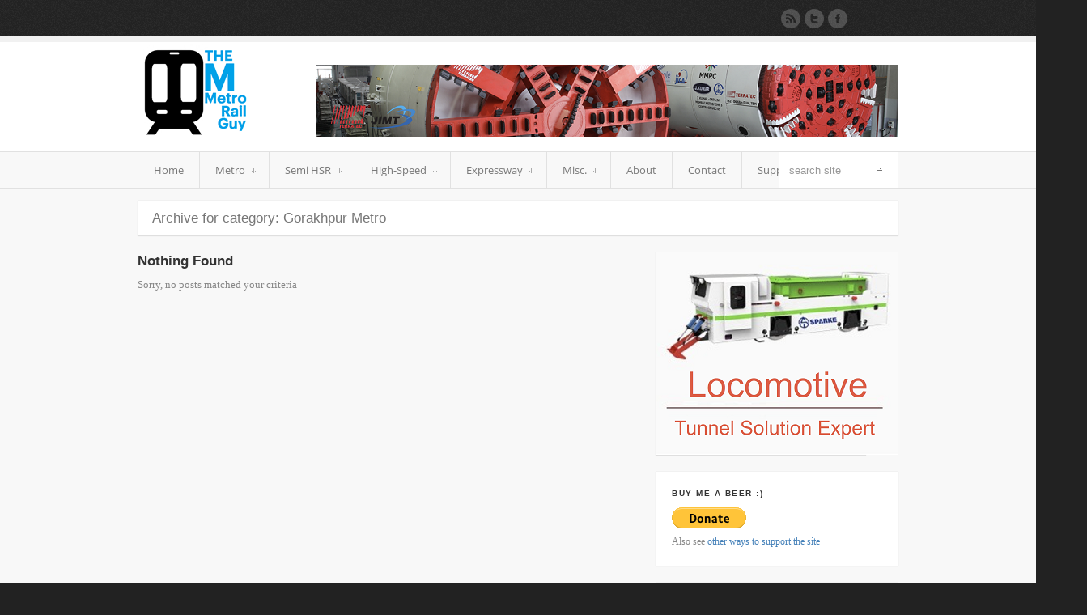

--- FILE ---
content_type: text/html; charset=UTF-8
request_url: https://themetrorailguy.com/category/gorakhpur-metro/
body_size: 15367
content:
<!DOCTYPE html>
<html dir="ltr" lang="en-US" prefix="og: http://ogp.me/ns# fb: http://ogp.me/ns/fb#">
<head>
<meta charset="UTF-8" />
<meta name="robots" content="noindex, follow" />



<!-- page title, displayed in your browser bar -->


<!-- add feeds, pingback and stuff-->
<link rel="profile" href="https://gmpg.org/xfn/11" />
<link rel="alternate" type="application/rss+xml" title="The Metro Rail Guy RSS2 Feed" href="https://themetrorailguy.com/feed/" />
<link rel="pingback" href="https://themetrorailguy.com/xmlrpc.php" />


<!-- add css stylesheets -->
<link rel="stylesheet" type="text/css" media="all" href="https://themetrorailguy.com/wp-content/themes/shoutbox/style.css" />
<link rel="stylesheet" href="https://themetrorailguy.com/wp-content/themes/shoutbox/js/prettyPhoto/css/prettyPhoto.css" type="text/css" media="screen"/>
<link rel="stylesheet" href="https://themetrorailguy.com/wp-content/themes/shoutbox/js/mediaelement/mediaelementplayer.css" type="text/css" media="screen"/>
<link rel="stylesheet" href="https://themetrorailguy.com/wp-content/themes/shoutbox/css/minimal-skin.css" type="text/css" media="screen"/>
<link rel="stylesheet" href="https://themetrorailguy.com/wp-content/themes/shoutbox/css/shortcodes.css" type="text/css" media="screen"/>
<link rel="stylesheet" href="https://themetrorailguy.com/wp-content/themes/shoutbox/css/slideshow.css" type="text/css" media="screen"/>



<!-- plugin and theme output with wp_head() -->

		<!-- All in One SEO 4.2.4 - aioseo.com -->
		<title>Gorakhpur Metro - The Metro Rail Guy</title>
		<meta name="robots" content="max-image-preview:large" />
		<link rel="canonical" href="https://themetrorailguy.com/category/gorakhpur-metro/" />
		<meta name="generator" content="All in One SEO (AIOSEO) 4.2.4 " />
		<meta name="google" content="nositelinkssearchbox" />
		<script type="application/ld+json" class="aioseo-schema">
			{"@context":"https:\/\/schema.org","@graph":[{"@type":"WebSite","@id":"https:\/\/themetrorailguy.com\/#website","url":"https:\/\/themetrorailguy.com\/","name":"The Metro Rail Guy","description":"Chronicling the Progress of India's Metro Systems","inLanguage":"en-US","publisher":{"@id":"https:\/\/themetrorailguy.com\/#organization"}},{"@type":"Organization","@id":"https:\/\/themetrorailguy.com\/#organization","name":"The Metro Rail Guy","url":"https:\/\/themetrorailguy.com\/"},{"@type":"BreadcrumbList","@id":"https:\/\/themetrorailguy.com\/category\/gorakhpur-metro\/#breadcrumblist","itemListElement":[{"@type":"ListItem","@id":"https:\/\/themetrorailguy.com\/#listItem","position":1,"item":{"@type":"WebPage","@id":"https:\/\/themetrorailguy.com\/","name":"Home","description":"Chronicling the progress of India's Metro systems with daily curated updates from Delhi, Mumbai, Bangalore, Chennai, Kolkata, Hyderabad and others!","url":"https:\/\/themetrorailguy.com\/"},"nextItem":"https:\/\/themetrorailguy.com\/category\/gorakhpur-metro\/#listItem"},{"@type":"ListItem","@id":"https:\/\/themetrorailguy.com\/category\/gorakhpur-metro\/#listItem","position":2,"item":{"@type":"WebPage","@id":"https:\/\/themetrorailguy.com\/category\/gorakhpur-metro\/","name":"Gorakhpur Metro","url":"https:\/\/themetrorailguy.com\/category\/gorakhpur-metro\/"},"previousItem":"https:\/\/themetrorailguy.com\/#listItem"}]},{"@type":"CollectionPage","@id":"https:\/\/themetrorailguy.com\/category\/gorakhpur-metro\/#collectionpage","url":"https:\/\/themetrorailguy.com\/category\/gorakhpur-metro\/","name":"Gorakhpur Metro - The Metro Rail Guy","inLanguage":"en-US","isPartOf":{"@id":"https:\/\/themetrorailguy.com\/#website"},"breadcrumb":{"@id":"https:\/\/themetrorailguy.com\/category\/gorakhpur-metro\/#breadcrumblist"}}]}
		</script>
		<!-- All in One SEO -->

<link rel='dns-prefetch' href='//s.w.org' />
<link rel="alternate" type="application/rss+xml" title="The Metro Rail Guy &raquo; Gorakhpur Metro Category Feed" href="https://themetrorailguy.com/category/gorakhpur-metro/feed/" />
		<script type="text/javascript">
			window._wpemojiSettings = {"baseUrl":"https:\/\/s.w.org\/images\/core\/emoji\/12.0.0-1\/72x72\/","ext":".png","svgUrl":"https:\/\/s.w.org\/images\/core\/emoji\/12.0.0-1\/svg\/","svgExt":".svg","source":{"concatemoji":"https:\/\/themetrorailguy.com\/wp-includes\/js\/wp-emoji-release.min.js?ver=5.4.2"}};
			/*! This file is auto-generated */
			!function(e,a,t){var r,n,o,i,p=a.createElement("canvas"),s=p.getContext&&p.getContext("2d");function c(e,t){var a=String.fromCharCode;s.clearRect(0,0,p.width,p.height),s.fillText(a.apply(this,e),0,0);var r=p.toDataURL();return s.clearRect(0,0,p.width,p.height),s.fillText(a.apply(this,t),0,0),r===p.toDataURL()}function l(e){if(!s||!s.fillText)return!1;switch(s.textBaseline="top",s.font="600 32px Arial",e){case"flag":return!c([127987,65039,8205,9895,65039],[127987,65039,8203,9895,65039])&&(!c([55356,56826,55356,56819],[55356,56826,8203,55356,56819])&&!c([55356,57332,56128,56423,56128,56418,56128,56421,56128,56430,56128,56423,56128,56447],[55356,57332,8203,56128,56423,8203,56128,56418,8203,56128,56421,8203,56128,56430,8203,56128,56423,8203,56128,56447]));case"emoji":return!c([55357,56424,55356,57342,8205,55358,56605,8205,55357,56424,55356,57340],[55357,56424,55356,57342,8203,55358,56605,8203,55357,56424,55356,57340])}return!1}function d(e){var t=a.createElement("script");t.src=e,t.defer=t.type="text/javascript",a.getElementsByTagName("head")[0].appendChild(t)}for(i=Array("flag","emoji"),t.supports={everything:!0,everythingExceptFlag:!0},o=0;o<i.length;o++)t.supports[i[o]]=l(i[o]),t.supports.everything=t.supports.everything&&t.supports[i[o]],"flag"!==i[o]&&(t.supports.everythingExceptFlag=t.supports.everythingExceptFlag&&t.supports[i[o]]);t.supports.everythingExceptFlag=t.supports.everythingExceptFlag&&!t.supports.flag,t.DOMReady=!1,t.readyCallback=function(){t.DOMReady=!0},t.supports.everything||(n=function(){t.readyCallback()},a.addEventListener?(a.addEventListener("DOMContentLoaded",n,!1),e.addEventListener("load",n,!1)):(e.attachEvent("onload",n),a.attachEvent("onreadystatechange",function(){"complete"===a.readyState&&t.readyCallback()})),(r=t.source||{}).concatemoji?d(r.concatemoji):r.wpemoji&&r.twemoji&&(d(r.twemoji),d(r.wpemoji)))}(window,document,window._wpemojiSettings);
		</script>
		<style type="text/css">
img.wp-smiley,
img.emoji {
	display: inline !important;
	border: none !important;
	box-shadow: none !important;
	height: 1em !important;
	width: 1em !important;
	margin: 0 .07em !important;
	vertical-align: -0.1em !important;
	background: none !important;
	padding: 0 !important;
}
</style>
	<link rel='stylesheet' id='wp-block-library-css'  href='https://themetrorailguy.com/wp-includes/css/dist/block-library/style.min.css?ver=5.4.2' type='text/css' media='all' />
<style id='wp-block-library-inline-css' type='text/css'>
.has-text-align-justify{text-align:justify;}
</style>
<link rel='stylesheet' id='adsense-widget-css'  href='https://themetrorailguy.com/wp-content/plugins/adsense-widget/adsense-widget.min.css?ver=1.0' type='text/css' media='all' />
<link rel='stylesheet' id='uaf_client_css-css'  href='https://themetrorailguy.com/wp-content/uploads/useanyfont/uaf.css?ver=1660083696' type='text/css' media='all' />
<link rel='stylesheet' id='jetpack_css-css'  href='https://themetrorailguy.com/wp-content/plugins/jetpack/css/jetpack.css?ver=9.1.3' type='text/css' media='all' />
<script type='text/javascript' src='https://themetrorailguy.com/wp-includes/js/jquery/jquery.js?ver=1.12.4-wp'></script>
<script type='text/javascript' src='https://themetrorailguy.com/wp-includes/js/jquery/jquery-migrate.min.js?ver=1.4.1'></script>
<script type='text/javascript' src='https://themetrorailguy.com/wp-content/themes/shoutbox/js/mediaelement/mediaelement-and-player.min.js?ver=1'></script>
<script type='text/javascript' src='https://themetrorailguy.com/wp-includes/js/jquery/ui/core.min.js?ver=1.11.4'></script>
<script type='text/javascript' src='https://themetrorailguy.com/wp-includes/js/jquery/ui/widget.min.js?ver=1.11.4'></script>
<script type='text/javascript' src='https://themetrorailguy.com/wp-includes/js/jquery/ui/mouse.min.js?ver=1.11.4'></script>
<script type='text/javascript' src='https://themetrorailguy.com/wp-includes/js/jquery/ui/slider.min.js?ver=1.11.4'></script>
<script type='text/javascript' src='https://themetrorailguy.com/wp-content/themes/shoutbox/js/jquery.ui.touch-punch.min.js?ver=1.9.2'></script>
<script type='text/javascript' src='https://themetrorailguy.com/wp-content/themes/shoutbox/js/avia.js?ver=1'></script>
<script type='text/javascript' src='https://themetrorailguy.com/wp-content/themes/shoutbox/js/prettyPhoto/js/jquery.prettyPhoto.js?ver=3.0.1'></script>
<script type='text/javascript' src='https://themetrorailguy.com/wp-content/themes/shoutbox/js/avia-fade-slider.js?ver=1.0.0'></script>
<link rel='https://api.w.org/' href='https://themetrorailguy.com/wp-json/' />
<link rel="EditURI" type="application/rsd+xml" title="RSD" href="https://themetrorailguy.com/xmlrpc.php?rsd" />
<link rel="wlwmanifest" type="application/wlwmanifest+xml" href="https://themetrorailguy.com/wp-includes/wlwmanifest.xml" /> 
<meta name="generator" content="WordPress 5.4.2" />
<!-- Adsense Widget Auto Ads -->
<script data-ad-client="ca-pub-2563017938929302" async src="https://pagead2.googlesyndication.com/pagead/js/adsbygoogle.js"></script>
<!-- / Adsense Widget Auto Ads --><link rel="profile" href="https://gmpg.org/xfn/11" />
<link rel="alternate" type="application/rss+xml" title="The Metro Rail Guy RSS2 Feed" href="https://themetrorailguy.com/feed/" />
<link rel="pingback" href="https://themetrorailguy.com/xmlrpc.php" />
<link rel="icon" href="https://themetrorailguy.com/wp-content/uploads/2021/10/cropped-TMRGLogoNew-32x32.png" sizes="32x32" />
<link rel="icon" href="https://themetrorailguy.com/wp-content/uploads/2021/10/cropped-TMRGLogoNew-192x192.png" sizes="192x192" />
<link rel="apple-touch-icon" href="https://themetrorailguy.com/wp-content/uploads/2021/10/cropped-TMRGLogoNew-180x180.png" />
<meta name="msapplication-TileImage" content="https://themetrorailguy.com/wp-content/uploads/2021/10/cropped-TMRGLogoNew-270x270.png" />


<!--
Debugging Info for Theme support: 

Theme: Shoutbox
Version: 4.0
Installed: shoutbox
AviaFramework Version: 4.5
ML:512-PU:66-PLA:14
WP:5.4.2
Updates: enabled
-->


<!-- custom styles set at your backend-->
<style type='text/css' id='dynamic-styles'>
.button, #submit, #top .related_posts .contentSlideControlls a.activeItem, .dropcap2{
color:#ffffff;
}

.pagination .current, .pagination a{
border-color:#4581b9;
}

a, h4.teaser_text, .entry-content h1, .entry-content h2, #top .pagination a:hover, #top .tweets a{
color:#4581b9;
}

#top .button, #top #submit, #top .related_posts .contentSlideControlls a.activeItem, .dropcap2, .ribbon, .bg-logo{
background-color:#4581b9;
}

#top .button, #top #submit{
border-color:#67a3db;
}

#top .button:hover, #top #submit:hover{
background-color:#67a3db;
}

.pagination a:hover{
background-color:#4581b9;
}

::-moz-selection{
background-color:#4581b9;
}

::-webkit-selection{
background-color:#4581b9;
}

::selection{
background-color:#4581b9;
}

::-moz-selection{
color:#ffffff;
}

::-webkit-selection{
color:#ffffff;
}

::selection{
color:#ffffff;
}

a:hover, #footer a:hover, #footer .widget li a:hover{
color:#cf4797;
}

.feature_thumbnails {
  display: none;
}
.entry-content {
color: #444444
}
.entry-content {
font-family: Open Sans
}
.content {
font-family: Open Sans
 }
.sidebar {
    top: 0px;
}
.entry-content {
font-family: Open Sans
}
.wp-caption-text {
	text-align: center;
}
.sidebar1 > #custom_html-4 {
	padding: 0 !important;
}
.sidebar1 > #custom_html-4 > .custom-html-widget {
	height: 250px !important;
}
.sidebar1 > #custom_html-3 {
	background: #F8F8F8 !important;
	-webkit-box-shadow: 0 1px 1px rgba(0, 0, 0, 0) !important;
    box-shadow: 0 1px 1px rgba(0, 0, 0, 0) !important;
}
</style>

<!-- end custom styles-->


<!-- START - Open Graph and Twitter Card Tags 3.1.2 -->
 <!-- Facebook Open Graph -->
  <meta property="og:locale" content="en_US"/>
  <meta property="og:site_name" content="The Metro Rail Guy"/>
  <meta property="og:title" content="Gorakhpur Metro"/>
  <meta property="og:url" content="https://themetrorailguy.com/category/gorakhpur-metro/"/>
  <meta property="og:type" content="article"/>
  <meta property="og:description" content="Chronicling the Progress of India&#039;s Metro Systems"/>
  <meta property="article:publisher" content="https://www.facebook.com/TheMetroRailGuy/"/>
 <!-- Google+ / Schema.org -->
 <!-- Twitter Cards -->
  <meta name="twitter:title" content="Gorakhpur Metro"/>
  <meta name="twitter:url" content="https://themetrorailguy.com/category/gorakhpur-metro/"/>
  <meta name="twitter:description" content="Chronicling the Progress of India&#039;s Metro Systems"/>
  <meta name="twitter:card" content="summary_large_image"/>
  <meta name="twitter:site" content="@themetrorailguy"/>
 <!-- SEO -->
 <!-- Misc. tags -->
 <!-- is_category -->
<!-- END - Open Graph and Twitter Card Tags 3.1.2 -->
	

<!-- custom.css file: use this file to add your own styles and overwrite the theme defaults -->
<link rel="stylesheet" href="https://themetrorailguy.com/wp-content/themes/shoutbox/css/custom.css" type="text/css" media="screen"/>
<!--[if lt IE 8]>
<style type='text/css'> .one_fourth	{ width:21.5%;} </style>
<![endif]-->

</head>



<body data-rsssl=1 id="top" class="archive category category-gorakhpur-metro category-39  Chrome Chrome131">
	<div id='wrap_all'>

		<!-- ####### HEAD CONTAINER ####### -->
			<div class='container_wrap' id='header'>

				<div class='submenu'>

					<div class='container'>
						

						<ul class="social_bookmarks">
														<li class='rss'><a href="https://themetrorailguy.com/feed/">Subscribe to our RSS Feed</a></li>
							<li class='twitter'><a href="https://twitter.com/themetrorailguy">Follow us on Twitter</a></li><li class='facebook'><a href='https://www.facebook.com/TheMetroRailGuy'>Join our Facebook Group</a></li>
						</ul>
						<!-- end social_bookmarks-->
						</div>

				</div>

				<div class='container'>

					<h1 class='logo'><a href='https://themetrorailguy.com/'><img  src='https://themetrorailguy.com/wp-content/uploads/2015/07/Logo1-Medium.png' alt='The Metro Rail Guy' /></a></h1><div class='paim '><a href="https://terratec.co/"><img src="https://themetrorailguy.com/wp-content/uploads/2025/09/Terratec_New_Ad.png"></a></div>

				</div>

				<div class='main_menu'>

					<div class='container'>

						<div class=" megaWrapper"><ul id="menu-main" class="avia_mega"><li id="menu-item-356" class="menu-item menu-item-type-custom menu-item-object-custom menu-item-home"><a href="https://themetrorailguy.com/">Home</a></li>
<li id="menu-item-4648" class="menu-item menu-item-type-custom menu-item-object-custom current-menu-ancestor menu-item-has-children"><a>Metro</a>


<ul class="sub-menu">
	<li id="menu-item-29131" class="menu-item menu-item-type-custom menu-item-object-custom"><a href="https://themetrorailguy.com/metro-rail-projects-in-india/">Quick Snapshot</a></li>
	<li id="menu-item-20144" class="menu-item menu-item-type-custom menu-item-object-custom menu-item-has-children"><a>Operational &#038; U/C (19)</a>
	<ul class="sub-menu">
		<li id="menu-item-10284" class="menu-item menu-item-type-custom menu-item-object-custom menu-item-has-children"><a>Agra</a>
		<ul class="sub-menu">
			<li id="menu-item-10315" class="menu-item menu-item-type-custom menu-item-object-custom"><a href="https://themetrorailguy.com/agra-metro-information-map-updates/">Information &#038; Map</a></li>
			<li id="menu-item-10316" class="menu-item menu-item-type-custom menu-item-object-custom"><a href="https://themetrorailguy.com/category/agra-metro/">Construction Updates</a></li>
		</ul>
</li>
		<li id="menu-item-4649" class="menu-item menu-item-type-custom menu-item-object-custom menu-item-has-children"><a>Ahmedabad</a>
		<ul class="sub-menu">
			<li id="menu-item-4650" class="menu-item menu-item-type-custom menu-item-object-custom"><a href="https://themetrorailguy.com/ahmedabad-metro-information-map-updates/">Information &#038; Map</a></li>
			<li id="menu-item-4651" class="menu-item menu-item-type-custom menu-item-object-custom"><a href="https://themetrorailguy.com/category/Ahmedabad/">Construction Updates</a></li>
		</ul>
</li>
		<li id="menu-item-4652" class="menu-item menu-item-type-custom menu-item-object-custom menu-item-has-children"><a>Bangalore</a>
		<ul class="sub-menu">
			<li id="menu-item-4653" class="menu-item menu-item-type-custom menu-item-object-custom"><a href="https://themetrorailguy.com/bangalore-metro-information-map-updates/">Information &#038; Map</a></li>
			<li id="menu-item-4654" class="menu-item menu-item-type-custom menu-item-object-custom"><a href="https://themetrorailguy.com/category/Bangalore/">Construction Updates</a></li>
		</ul>
</li>
		<li id="menu-item-4655" class="menu-item menu-item-type-custom menu-item-object-custom menu-item-has-children"><a>Chennai</a>
		<ul class="sub-menu">
			<li id="menu-item-4759" class="menu-item menu-item-type-custom menu-item-object-custom"><a href="https://themetrorailguy.com/chennai-metro-information-map-updates/">Information &#038; Map</a></li>
			<li id="menu-item-4760" class="menu-item menu-item-type-custom menu-item-object-custom"><a href="https://themetrorailguy.com/category/Chennai/">Construction Updates</a></li>
		</ul>
</li>
		<li id="menu-item-4656" class="menu-item menu-item-type-custom menu-item-object-custom menu-item-has-children"><a>Delhi</a>
		<ul class="sub-menu">
			<li id="menu-item-4770" class="menu-item menu-item-type-custom menu-item-object-custom"><a href="https://themetrorailguy.com/delhi-metro-information-map-updates/">Information &#038; Map</a></li>
			<li id="menu-item-4771" class="menu-item menu-item-type-custom menu-item-object-custom"><a href="https://themetrorailguy.com/category/Delhi/">Construction Updates</a></li>
		</ul>
</li>
		<li id="menu-item-4657" class="menu-item menu-item-type-custom menu-item-object-custom menu-item-has-children"><a>Gurgaon</a>
		<ul class="sub-menu">
			<li id="menu-item-4794" class="menu-item menu-item-type-custom menu-item-object-custom"><a href="https://themetrorailguy.com/gurgaon-metro-information-map-updates/">Information &#038; Map</a></li>
			<li id="menu-item-4795" class="menu-item menu-item-type-custom menu-item-object-custom"><a href="https://themetrorailguy.com/category/Gurgaon/">Construction Updates</a></li>
		</ul>
</li>
		<li id="menu-item-4658" class="menu-item menu-item-type-custom menu-item-object-custom menu-item-has-children"><a>Hyderabad</a>
		<ul class="sub-menu">
			<li id="menu-item-4821" class="menu-item menu-item-type-custom menu-item-object-custom"><a href="https://themetrorailguy.com/hyderabad-metro-information-map-updates/">Information &#038; Map</a></li>
			<li id="menu-item-4822" class="menu-item menu-item-type-custom menu-item-object-custom"><a href="https://themetrorailguy.com/category/Hyderabad/">Construction Updates</a></li>
		</ul>
</li>
		<li id="menu-item-20150" class="menu-item menu-item-type-custom menu-item-object-custom menu-item-has-children"><a>Indore</a>
		<ul class="sub-menu">
			<li id="menu-item-25922" class="menu-item menu-item-type-custom menu-item-object-custom"><a href="https://themetrorailguy.com/indore-metro-information-route-maps-fares-tenders-updates/">Information &#038; Map</a></li>
			<li id="menu-item-25923" class="menu-item menu-item-type-custom menu-item-object-custom"><a href="https://themetrorailguy.com/category/indore-metro/">Construction Updates</a></li>
		</ul>
</li>
		<li id="menu-item-4659" class="menu-item menu-item-type-custom menu-item-object-custom menu-item-has-children"><a>Jaipur</a>
		<ul class="sub-menu">
			<li id="menu-item-5011" class="menu-item menu-item-type-custom menu-item-object-custom"><a href="https://themetrorailguy.com/jaipur-metro-information-map-updates/">Information &#038; Map</a></li>
			<li id="menu-item-5012" class="menu-item menu-item-type-custom menu-item-object-custom"><a href="https://themetrorailguy.com/category/Jaipur/">Construction Updates</a></li>
		</ul>
</li>
		<li id="menu-item-4660" class="menu-item menu-item-type-custom menu-item-object-custom menu-item-has-children"><a>Kanpur</a>
		<ul class="sub-menu">
			<li id="menu-item-5022" class="menu-item menu-item-type-custom menu-item-object-custom"><a href="https://themetrorailguy.com/kanpur-metro-information-map-updates/">Information &#038; Map</a></li>
			<li id="menu-item-5023" class="menu-item menu-item-type-custom menu-item-object-custom"><a href="https://themetrorailguy.com/category/Kanpur">Construction Updates</a></li>
		</ul>
</li>
		<li id="menu-item-4661" class="menu-item menu-item-type-custom menu-item-object-custom menu-item-has-children"><a>Kochi</a>
		<ul class="sub-menu">
			<li id="menu-item-5032" class="menu-item menu-item-type-custom menu-item-object-custom"><a href="https://themetrorailguy.com/kochi-metro-information-map-updates/">Information &#038; Map</a></li>
			<li id="menu-item-5033" class="menu-item menu-item-type-custom menu-item-object-custom"><a href="https://themetrorailguy.com/category/Kochi">Construction Updates</a></li>
		</ul>
</li>
		<li id="menu-item-4662" class="menu-item menu-item-type-custom menu-item-object-custom menu-item-has-children"><a>Kolkata</a>
		<ul class="sub-menu">
			<li id="menu-item-5418" class="menu-item menu-item-type-custom menu-item-object-custom"><a href="https://themetrorailguy.com/kolkata-metro-information-map-updates/">Information &#038; Map</a></li>
			<li id="menu-item-5419" class="menu-item menu-item-type-custom menu-item-object-custom"><a href="https://themetrorailguy.com/category/Kolkata">Construction Updates</a></li>
		</ul>
</li>
		<li id="menu-item-4663" class="menu-item menu-item-type-custom menu-item-object-custom menu-item-has-children"><a>Lucknow</a>
		<ul class="sub-menu">
			<li id="menu-item-5714" class="menu-item menu-item-type-custom menu-item-object-custom"><a href="https://themetrorailguy.com/lucknow-metro-information-map-updates/">Information &#038; Map</a></li>
			<li id="menu-item-5715" class="menu-item menu-item-type-custom menu-item-object-custom"><a href="https://themetrorailguy.com/category/Lucknow/">Construction Updates</a></li>
		</ul>
</li>
		<li id="menu-item-4664" class="menu-item menu-item-type-custom menu-item-object-custom menu-item-has-children"><a>Mumbai</a>
		<ul class="sub-menu">
			<li id="menu-item-5731" class="menu-item menu-item-type-custom menu-item-object-custom"><a href="https://themetrorailguy.com/mumbai-metro-information-map-updates/">Information &#038; Map</a></li>
			<li id="menu-item-5732" class="menu-item menu-item-type-custom menu-item-object-custom"><a href="https://themetrorailguy.com/category/Mumbai/">Construction Updates</a></li>
		</ul>
</li>
		<li id="menu-item-4665" class="menu-item menu-item-type-custom menu-item-object-custom menu-item-has-children"><a>Nagpur</a>
		<ul class="sub-menu">
			<li id="menu-item-5895" class="menu-item menu-item-type-custom menu-item-object-custom"><a href="https://themetrorailguy.com/nagpur-metro-information-map-updates/">Information &#038; Map</a></li>
			<li id="menu-item-5894" class="menu-item menu-item-type-custom menu-item-object-custom"><a href="https://themetrorailguy.com/category/Nagpur/">Construction Updates</a></li>
		</ul>
</li>
		<li id="menu-item-4666" class="menu-item menu-item-type-custom menu-item-object-custom menu-item-has-children"><a>Navi Mumbai</a>
		<ul class="sub-menu">
			<li id="menu-item-6093" class="menu-item menu-item-type-custom menu-item-object-custom"><a href="https://themetrorailguy.com/navi-mumbai-metro-information-map-updates/">Information &#038; Map</a></li>
			<li id="menu-item-6094" class="menu-item menu-item-type-custom menu-item-object-custom"><a href="https://themetrorailguy.com/category/Navi-Mumbai/">Construction Updates</a></li>
		</ul>
</li>
		<li id="menu-item-4667" class="menu-item menu-item-type-custom menu-item-object-custom menu-item-has-children"><a>Noida &#8211; Greater Noida</a>
		<ul class="sub-menu">
			<li id="menu-item-8436" class="menu-item menu-item-type-custom menu-item-object-custom"><a href="https://themetrorailguy.com/noida-metro-information-map-updates/">Information &#038; Map</a></li>
			<li id="menu-item-8437" class="menu-item menu-item-type-custom menu-item-object-custom"><a href="https://themetrorailguy.com/category/NoidaGreaterNoida/">Construction Updates</a></li>
		</ul>
</li>
		<li id="menu-item-5838" class="menu-item menu-item-type-custom menu-item-object-custom menu-item-has-children"><a>Patna</a>
		<ul class="sub-menu">
			<li id="menu-item-10230" class="menu-item menu-item-type-custom menu-item-object-custom"><a href="https://themetrorailguy.com/patna-metro-information-map-updates/">Information &#038; Map</a></li>
			<li id="menu-item-10231" class="menu-item menu-item-type-custom menu-item-object-custom"><a href="https://themetrorailguy.com/category/Patna-Metro/">Construction Updates</a></li>
		</ul>
</li>
		<li id="menu-item-10300" class="menu-item menu-item-type-custom menu-item-object-custom menu-item-has-children"><a>Pune</a>
		<ul class="sub-menu">
			<li id="menu-item-11568" class="menu-item menu-item-type-custom menu-item-object-custom"><a href="https://themetrorailguy.com/pune-metro-information-map-updates/">Information &#038; Map</a></li>
			<li id="menu-item-11567" class="menu-item menu-item-type-custom menu-item-object-custom"><a href="https://themetrorailguy.com/category/pune-metro/">Construction Updates</a></li>
		</ul>
</li>
	</ul>
</li>
	<li id="menu-item-26457" class="menu-item menu-item-type-custom menu-item-object-custom menu-item-has-children"><a>Under Construction (4)</a>
	<ul class="sub-menu">
		<li id="menu-item-20151" class="menu-item menu-item-type-custom menu-item-object-custom menu-item-has-children"><a>Bhopal</a>
		<ul class="sub-menu">
			<li id="menu-item-25914" class="menu-item menu-item-type-custom menu-item-object-custom"><a href="https://themetrorailguy.com/bhopal-metro-information-route-maps-fares-tenders-updates/">Information &#038; Map</a></li>
			<li id="menu-item-25915" class="menu-item menu-item-type-custom menu-item-object-custom"><a href="https://themetrorailguy.com/category/bhopal-metro/">Construction Updates</a></li>
		</ul>
</li>
		<li id="menu-item-55218" class="menu-item menu-item-type-custom menu-item-object-custom menu-item-has-children"><a>Bhubaneswar</a>
		<ul class="sub-menu">
			<li id="menu-item-55219" class="menu-item menu-item-type-custom menu-item-object-custom"><a href="https://themetrorailguy.com/bhubaneswar-metro-information-map-updates/">Information &#038; Map</a></li>
			<li id="menu-item-55220" class="menu-item menu-item-type-custom menu-item-object-custom"><a href="https://themetrorailguy.com/category/bhubaneswar-metro/">Construction Updates</a></li>
		</ul>
</li>
		<li id="menu-item-10285" class="menu-item menu-item-type-custom menu-item-object-custom menu-item-has-children"><a>Meerut</a>
		<ul class="sub-menu">
			<li id="menu-item-10321" class="menu-item menu-item-type-custom menu-item-object-custom"><a href="https://themetrorailguy.com/meerut-metro-information-map-updates/">Information &#038; Map</a></li>
			<li id="menu-item-10322" class="menu-item menu-item-type-custom menu-item-object-custom"><a href="https://themetrorailguy.com/category/meerut-metro/">Construction Updates</a></li>
		</ul>
</li>
		<li id="menu-item-14543" class="menu-item menu-item-type-custom menu-item-object-custom menu-item-has-children"><a>Surat</a>
		<ul class="sub-menu">
			<li id="menu-item-26469" class="menu-item menu-item-type-custom menu-item-object-custom"><a href="https://themetrorailguy.com/surat-metro-information-route-maps-fares-tenders-updates/">Information &#038; Map</a></li>
			<li id="menu-item-26470" class="menu-item menu-item-type-custom menu-item-object-custom"><a href="https://themetrorailguy.com/category/surat-metro/">Construction Updates</a></li>
		</ul>
</li>
	</ul>
</li>
	<li id="menu-item-20145" class="menu-item menu-item-type-custom menu-item-object-custom menu-item-has-children"><a>Approved (1)</a>
	<ul class="sub-menu">
		<li id="menu-item-36912" class="menu-item menu-item-type-custom menu-item-object-custom menu-item-has-children"><a>Thane</a>
		<ul class="sub-menu">
			<li id="menu-item-36910" class="menu-item menu-item-type-custom menu-item-object-custom"><a href="https://themetrorailguy.com/thane-metrolite-information-route-map-fares-tenders-updates/">Information &#038; Map</a></li>
			<li id="menu-item-36911" class="menu-item menu-item-type-custom menu-item-object-custom"><a href="https://themetrorailguy.com/category/thane-metro/">Construction Updates</a></li>
		</ul>
</li>
	</ul>
</li>
	<li id="menu-item-20146" class="menu-item menu-item-type-custom menu-item-object-custom menu-item-has-children"><a>Proposed (5)</a>
	<ul class="sub-menu">
		<li id="menu-item-59193" class="menu-item menu-item-type-custom menu-item-object-custom menu-item-has-children"><a>Chandigarh</a>
		<ul class="sub-menu">
			<li id="menu-item-59194" class="menu-item menu-item-type-custom menu-item-object-custom"><a href="https://themetrorailguy.com/chandigarh-metro-information-route-map-fares-tenders-updates/">Information &#038; Map</a></li>
			<li id="menu-item-59195" class="menu-item menu-item-type-custom menu-item-object-custom"><a href="https://themetrorailguy.com/category/chandigarh-metro/">Construction Updates</a></li>
		</ul>
</li>
		<li id="menu-item-20148" class="menu-item menu-item-type-custom menu-item-object-custom menu-item-has-children"><a>Coimbatore</a>
		<ul class="sub-menu">
			<li id="menu-item-26496" class="menu-item menu-item-type-custom menu-item-object-custom"><a href="https://themetrorailguy.com/coimbatore-metro-information-route-maps-fares-tenders-updates/">Information &#038; Map</a></li>
			<li id="menu-item-26497" class="menu-item menu-item-type-custom menu-item-object-custom"><a href="https://themetrorailguy.com/category/coimbatore-metro/">Construction Updates</a></li>
		</ul>
</li>
		<li id="menu-item-6234" class="menu-item menu-item-type-custom menu-item-object-custom menu-item-has-children"><a>Guwahati</a>
		<ul class="sub-menu">
			<li id="menu-item-6236" class="menu-item menu-item-type-custom menu-item-object-custom"><a href="https://themetrorailguy.com/guwahati-metro-information-map-updates/">Information &#038; Map</a></li>
			<li id="menu-item-6235" class="menu-item menu-item-type-custom menu-item-object-custom"><a href="https://themetrorailguy.com/category/Guwahati-Metro/">Construction Updates</a></li>
		</ul>
</li>
		<li id="menu-item-51832" class="menu-item menu-item-type-custom menu-item-object-custom menu-item-has-children"><a>Madurai</a>
		<ul class="sub-menu">
			<li id="menu-item-51829" class="menu-item menu-item-type-custom menu-item-object-custom"><a href="https://themetrorailguy.com/madurai-metro-route-map-tenders-status-updates/">Information &#038; Map</a></li>
			<li id="menu-item-51831" class="menu-item menu-item-type-custom menu-item-object-custom"><a href="https://themetrorailguy.com/category/madurai-metro/">Construction Updates</a></li>
		</ul>
</li>
		<li id="menu-item-26516" class="menu-item menu-item-type-custom menu-item-object-custom menu-item-has-children"><a>Uttarakhand (Haridwar &#8211; Rishikesh)</a>
		<ul class="sub-menu">
			<li id="menu-item-21927" class="menu-item menu-item-type-custom menu-item-object-custom"><a href="https://themetrorailguy.com/uttarakhand-metro-information-map-updates/">Information &#038; Map</a></li>
			<li id="menu-item-26515" class="menu-item menu-item-type-custom menu-item-object-custom"><a href="https://themetrorailguy.com/category/uttarakhand-metro/">Construction Updates</a></li>
		</ul>
</li>
	</ul>
</li>
	<li id="menu-item-35335" class="menu-item menu-item-type-custom menu-item-object-custom current-menu-ancestor menu-item-has-children"><a>Metrolite (LRT)</a>
	<ul class="sub-menu">
		<li id="menu-item-45166" class="menu-item menu-item-type-custom menu-item-object-custom menu-item-has-children"><a>Aurangabad Metrolite</a>
		<ul class="sub-menu">
			<li id="menu-item-48454" class="menu-item menu-item-type-custom menu-item-object-custom"><a href="https://themetrorailguy.com/aurangabad-metro-route-map-tenders-status-updates/">Information &#038; Map</a></li>
			<li id="menu-item-48453" class="menu-item menu-item-type-custom menu-item-object-custom"><a href="https://themetrorailguy.com/category/aurangabad-metrolite/">Construction Updates</a></li>
		</ul>
</li>
		<li id="menu-item-27286" class="menu-item menu-item-type-custom menu-item-object-custom menu-item-has-children"><a>Bangalore Metrolite</a>
		<ul class="sub-menu">
			<li id="menu-item-35337" class="menu-item menu-item-type-custom menu-item-object-custom"><a href="https://themetrorailguy.com/bangalore-metrolite-information-route-map-fares-timings-tenders-status-updates/">Information &#038; Map</a></li>
			<li id="menu-item-35336" class="menu-item menu-item-type-custom menu-item-object-custom"><a href="https://themetrorailguy.com/category/bangalore-metrolite/">Construction Updates</a></li>
		</ul>
</li>
		<li id="menu-item-45161" class="menu-item menu-item-type-custom menu-item-object-custom menu-item-has-children"><a>Bhavnagar Metrolite</a>
		<ul class="sub-menu">
			<li id="menu-item-48459" class="menu-item menu-item-type-custom menu-item-object-custom"><a href="https://themetrorailguy.com/bhavnagar-metro-route-map-tenders-status-updates/">Information &#038; Map</a></li>
			<li id="menu-item-48458" class="menu-item menu-item-type-custom menu-item-object-custom"><a href="https://themetrorailguy.com/category/bhavnagar-metrolite/">Construction Updates</a></li>
		</ul>
</li>
		<li id="menu-item-38456" class="menu-item menu-item-type-custom menu-item-object-custom menu-item-has-children"><a>Chennai Metrolite</a>
		<ul class="sub-menu">
			<li id="menu-item-28195" class="menu-item menu-item-type-custom menu-item-object-custom"><a href="https://themetrorailguy.com/chennai-metrolite-information-route-map-fares-timing-tenders-status-updates/">Information &#038; Map</a></li>
			<li id="menu-item-38457" class="menu-item menu-item-type-custom menu-item-object-custom"><a href="https://themetrorailguy.com/category/chennai-metrolite/">Construction Updates</a></li>
		</ul>
</li>
		<li id="menu-item-27164" class="menu-item menu-item-type-custom menu-item-object-custom menu-item-has-children"><a>Delhi Metrolite</a>
		<ul class="sub-menu">
			<li id="menu-item-29329" class="menu-item menu-item-type-custom menu-item-object-custom"><a href="https://themetrorailguy.com/delhi-metrolite-information-route-map-fares-timing-tenders-status-updates/">Information &#038; Map</a></li>
			<li id="menu-item-29328" class="menu-item menu-item-type-custom menu-item-object-custom"><a href="https://themetrorailguy.com/category/delhi-metrolite/">Construction Updates</a></li>
		</ul>
</li>
		<li id="menu-item-25166" class="menu-item menu-item-type-custom menu-item-object-custom current-menu-ancestor current-menu-parent menu-item-has-children"><a>Gorakhpur Metrolite</a>
		<ul class="sub-menu">
			<li id="menu-item-26505" class="menu-item menu-item-type-custom menu-item-object-custom"><a href="https://themetrorailguy.com/gorakhpur-metro-information-route-maps-fares-tenders-updates/">Information &#038; Map</a></li>
			<li id="menu-item-26506" class="menu-item menu-item-type-custom menu-item-object-custom current-menu-item"><a href="https://themetrorailguy.com/category/gorakhpur-metro/">Construction Updates</a></li>
		</ul>
</li>
		<li id="menu-item-45162" class="menu-item menu-item-type-custom menu-item-object-custom menu-item-has-children"><a>Jamnagar Metrolite</a>
		<ul class="sub-menu">
			<li id="menu-item-48455" class="menu-item menu-item-type-custom menu-item-object-custom"><a href="https://themetrorailguy.com/jamnagar-metro-route-map-tenders-status-updates/">Information &#038; Map</a></li>
			<li id="menu-item-48452" class="menu-item menu-item-type-custom menu-item-object-custom"><a href="https://themetrorailguy.com/category/jamnagar-metrolite/">Construction Updates</a></li>
		</ul>
</li>
		<li id="menu-item-25162" class="menu-item menu-item-type-custom menu-item-object-custom menu-item-has-children"><a>Jammu Metrolite</a>
		<ul class="sub-menu">
			<li id="menu-item-26573" class="menu-item menu-item-type-custom menu-item-object-custom"><a href="https://themetrorailguy.com/jammu-metro-information-route-maps-fares-tenders-updates/">Information &#038; Map</a></li>
			<li id="menu-item-26574" class="menu-item menu-item-type-custom menu-item-object-custom"><a href="https://themetrorailguy.com/category/jammu-metro/">Construction Updates</a></li>
		</ul>
</li>
		<li id="menu-item-6074" class="menu-item menu-item-type-custom menu-item-object-custom menu-item-has-children"><a>Kozhikode Metrolite</a>
		<ul class="sub-menu">
			<li id="menu-item-6084" class="menu-item menu-item-type-custom menu-item-object-custom"><a href="https://themetrorailguy.com/kozhikode-metro-information-map-updates/">Information &#038; Map</a></li>
			<li id="menu-item-6085" class="menu-item menu-item-type-custom menu-item-object-custom"><a href="https://themetrorailguy.com/category/Kozhikode-Metro/">Construction Updates</a></li>
		</ul>
</li>
		<li id="menu-item-50133" class="menu-item menu-item-type-custom menu-item-object-custom menu-item-has-children"><a>Mathura Metrolite</a>
		<ul class="sub-menu">
			<li id="menu-item-50131" class="menu-item menu-item-type-custom menu-item-object-custom"><a href="https://themetrorailguy.com/mathura-metro-route-map-tenders-status-updates/">Information &#038; Map</a></li>
			<li id="menu-item-50132" class="menu-item menu-item-type-custom menu-item-object-custom"><a href="https://themetrorailguy.com/category/mathura-metrolite/">Construction Updates</a></li>
		</ul>
</li>
		<li id="menu-item-25169" class="menu-item menu-item-type-custom menu-item-object-custom menu-item-has-children"><a>Prayagraj Metrolite</a>
		<ul class="sub-menu">
			<li id="menu-item-26563" class="menu-item menu-item-type-custom menu-item-object-custom"><a href="https://themetrorailguy.com/prayagraj-metro-information-route-maps-fares-tenders-updates/">Information &#038; Map</a></li>
			<li id="menu-item-26565" class="menu-item menu-item-type-custom menu-item-object-custom"><a href="https://themetrorailguy.com/category/prayagraj-metro/">Construction Updates</a></li>
		</ul>
</li>
		<li id="menu-item-45159" class="menu-item menu-item-type-custom menu-item-object-custom menu-item-has-children"><a>Rajkot Metrolite</a>
		<ul class="sub-menu">
			<li id="menu-item-48456" class="menu-item menu-item-type-custom menu-item-object-custom"><a href="https://themetrorailguy.com/rajkot-metro-route-map-tenders-status-updates/">Information &#038; Map</a></li>
			<li id="menu-item-48451" class="menu-item menu-item-type-custom menu-item-object-custom"><a href="https://themetrorailguy.com/category/rajkot-metrolite/">Construction Updates</a></li>
		</ul>
</li>
		<li id="menu-item-38672" class="menu-item menu-item-type-custom menu-item-object-custom menu-item-has-children"><a>Raipur Metrolite</a>
		<ul class="sub-menu">
			<li id="menu-item-38673" class="menu-item menu-item-type-custom menu-item-object-custom"><a href="https://themetrorailguy.com/raipur-metrolite-information-route-map-fares-tenders-updates/">Information &#038; Map</a></li>
			<li id="menu-item-38674" class="menu-item menu-item-type-custom menu-item-object-custom"><a href="https://themetrorailguy.com/category/raipur-metrolite/">Construction Updates</a></li>
		</ul>
</li>
		<li id="menu-item-25164" class="menu-item menu-item-type-custom menu-item-object-custom menu-item-has-children"><a>Srinagar Metrolite</a>
		<ul class="sub-menu">
			<li id="menu-item-26586" class="menu-item menu-item-type-custom menu-item-object-custom"><a href="https://themetrorailguy.com/srinagar-metro-information-route-maps-fares-tenders-updates/">Information &#038; Map</a></li>
			<li id="menu-item-26587" class="menu-item menu-item-type-custom menu-item-object-custom"><a href="https://themetrorailguy.com/category/srinagar-metro/">Construction Updates</a></li>
		</ul>
</li>
		<li id="menu-item-6073" class="menu-item menu-item-type-custom menu-item-object-custom menu-item-has-children"><a>Trivandrum Metrolite</a>
		<ul class="sub-menu">
			<li id="menu-item-10235" class="menu-item menu-item-type-custom menu-item-object-custom"><a href="https://themetrorailguy.com/thiruvananthapuram-metro-information-map-updates/">Information &#038; Map</a></li>
			<li id="menu-item-10236" class="menu-item menu-item-type-custom menu-item-object-custom"><a href="https://themetrorailguy.com/category/Thiruvananthapuram-metro/">Construction Updates</a></li>
		</ul>
</li>
		<li id="menu-item-45160" class="menu-item menu-item-type-custom menu-item-object-custom menu-item-has-children"><a>Vadodara Metrolite</a>
		<ul class="sub-menu">
			<li id="menu-item-48457" class="menu-item menu-item-type-custom menu-item-object-custom"><a href="https://themetrorailguy.com/vadodara-metro-route-map-tenders-status-updates/">Information &#038; Map</a></li>
			<li id="menu-item-48450" class="menu-item menu-item-type-custom menu-item-object-custom"><a href="https://themetrorailguy.com/category/vadodara-metrolite/">Construction Updates</a></li>
		</ul>
</li>
		<li id="menu-item-10306" class="menu-item menu-item-type-custom menu-item-object-custom menu-item-has-children"><a>Varanasi Metrolite</a>
		<ul class="sub-menu">
			<li id="menu-item-10333" class="menu-item menu-item-type-custom menu-item-object-custom"><a href="https://themetrorailguy.com/varanasi-metro-information-map-updates/">Information &#038; Map</a></li>
			<li id="menu-item-10334" class="menu-item menu-item-type-custom menu-item-object-custom"><a href="https://themetrorailguy.com/category/varanasi-metro/">Construction Updates</a></li>
		</ul>
</li>
		<li id="menu-item-4668" class="menu-item menu-item-type-custom menu-item-object-custom menu-item-has-children"><a>Vijayawada Metrolite</a>
		<ul class="sub-menu">
			<li id="menu-item-10261" class="menu-item menu-item-type-custom menu-item-object-custom"><a href="https://themetrorailguy.com/vijayawada-metro-information-map-updates/">Information &#038; Map</a></li>
			<li id="menu-item-10262" class="menu-item menu-item-type-custom menu-item-object-custom"><a href="https://themetrorailguy.com/category/Vijayawada/">Construction Updates</a></li>
		</ul>
</li>
		<li id="menu-item-4669" class="menu-item menu-item-type-custom menu-item-object-custom menu-item-has-children"><a>Visakhapatnam Metrolite</a>
		<ul class="sub-menu">
			<li id="menu-item-10274" class="menu-item menu-item-type-custom menu-item-object-custom"><a href="https://themetrorailguy.com/visakhapatnam-metro-information-map-updates/">Information &#038; Map</a></li>
			<li id="menu-item-10275" class="menu-item menu-item-type-custom menu-item-object-custom"><a href="https://themetrorailguy.com/category/Visakhapatnam/">Construction Updates</a></li>
		</ul>
</li>
	</ul>
</li>
	<li id="menu-item-38522" class="menu-item menu-item-type-custom menu-item-object-custom menu-item-has-children"><a>Metro Neo (BRT)</a>
	<ul class="sub-menu">
		<li id="menu-item-40461" class="menu-item menu-item-type-custom menu-item-object-custom"><a href="https://themetrorailguy.com/jaipur-metro-neo-information-route-maps-fares-tenders-updates/">Jaipur Metro Neo</a></li>
		<li id="menu-item-26923" class="menu-item menu-item-type-custom menu-item-object-custom"><a href="https://themetrorailguy.com/nashik-metro-neo-information-route-maps-fares-tenders-updates/">Nashik Metro Neo</a></li>
		<li id="menu-item-38523" class="menu-item menu-item-type-custom menu-item-object-custom"><a href="https://themetrorailguy.com/warangal-metro-neo-information-route-maps-fares-tenders-updates/">Warangal Metro Neo</a></li>
	</ul>
</li>
</ul>
</li>
<li id="menu-item-35334" class="menu-item menu-item-type-custom menu-item-object-custom menu-item-has-children"><a>Semi HSR</a>


<ul class="sub-menu">
	<li id="menu-item-27835" class="menu-item menu-item-type-custom menu-item-object-custom menu-item-has-children"><a>Ahmedabad &#8211; Rajkot SHSR</a>
	<ul class="sub-menu">
		<li id="menu-item-40393" class="menu-item menu-item-type-custom menu-item-object-custom"><a href="https://themetrorailguy.com/g-ride-ahmedabad-rajkot-semi-high-speed-rail-information-route-map-fares-timings-tenders-status-updates/">Information &#038; Map</a></li>
		<li id="menu-item-40392" class="menu-item menu-item-type-custom menu-item-object-custom"><a href="https://themetrorailguy.com/category/ahmedabad-rajkot-shsr/">Construction Updates</a></li>
	</ul>
</li>
	<li id="menu-item-20149" class="menu-item menu-item-type-custom menu-item-object-custom menu-item-has-children"><a>Delhi &#8211; NCR RRTS</a>
	<ul class="sub-menu">
		<li id="menu-item-13107" class="menu-item menu-item-type-custom menu-item-object-custom"><a href="https://themetrorailguy.com/category/delhi-ncr-rrts/">Construction Updates</a></li>
		<li id="menu-item-13106" class="menu-item menu-item-type-custom menu-item-object-custom"><a href="https://themetrorailguy.com/delhi-ncr-regional-rapid-transit-system-information-map-updates/">RRTS Overview</a></li>
		<li id="menu-item-25734" class="menu-item menu-item-type-custom menu-item-object-custom"><a href="https://themetrorailguy.com/delhi-meerut-rrts-information-route-maps-fares-tenders-updates/">Delhi &#8211; Meerut Line</a></li>
		<li id="menu-item-26017" class="menu-item menu-item-type-custom menu-item-object-custom"><a href="https://themetrorailguy.com/delhi-alwar-rrts-information-route-maps-fares-tenders-updates/">Delhi &#8211; Alwar Line</a></li>
		<li id="menu-item-26444" class="menu-item menu-item-type-custom menu-item-object-custom"><a href="https://themetrorailguy.com/delhi-panipat-rrts-information-route-maps-fares-tenders-updates/">Delhi &#8211; Panipat Line</a></li>
		<li id="menu-item-58555" class="menu-item menu-item-type-custom menu-item-object-custom"><a href="https://themetrorailguy.com/ghaziabad-jewar-rrts-information-route-map-status-updates/">Ghaziabad &#8211; Jewar Line</a></li>
	</ul>
</li>
	<li id="menu-item-31318" class="menu-item menu-item-type-custom menu-item-object-custom menu-item-has-children"><a>Haryana Orbital Rail Corridor</a>
	<ul class="sub-menu">
		<li id="menu-item-31319" class="menu-item menu-item-type-custom menu-item-object-custom"><a href="https://themetrorailguy.com/hridc-haryana-orbital-rail-corridor-information-route-map-fares-tenders-status-updates/">Information &#038; Map</a></li>
		<li id="menu-item-31320" class="menu-item menu-item-type-custom menu-item-object-custom"><a href="https://themetrorailguy.com/category/haryana-orbital-rail-corridor/">Construction Updates</a></li>
	</ul>
</li>
	<li id="menu-item-50493" class="menu-item menu-item-type-custom menu-item-object-custom"><a href="https://themetrorailguy.com/hyderabad-metro-airport-express-route-status-update-tenders/">Hyderabad Airport Express Line</a></li>
	<li id="menu-item-27313" class="menu-item menu-item-type-custom menu-item-object-custom menu-item-has-children"><a>Nagpur Broad Gauge Metro</a>
	<ul class="sub-menu">
		<li id="menu-item-35340" class="menu-item menu-item-type-custom menu-item-object-custom"><a href="https://themetrorailguy.com/nagpur-broad-gauge-metro-information-route-map-fares-timings-tenders-status-updates/">Information &#038; Map</a></li>
		<li id="menu-item-35339" class="menu-item menu-item-type-custom menu-item-object-custom"><a href="https://themetrorailguy.com/category/nagpur-broad-gauge-metro/">Construction Updates</a></li>
	</ul>
</li>
	<li id="menu-item-27871" class="menu-item menu-item-type-custom menu-item-object-custom menu-item-has-children"><a>Pune &#8211; Nashik SHSR</a>
	<ul class="sub-menu">
		<li id="menu-item-34255" class="menu-item menu-item-type-custom menu-item-object-custom"><a href="https://themetrorailguy.com/pune-nashik-maharail-semi-high-speed-rail-information-route-map-fares-timings-tenders-status-updates/">Information &#038; Map</a></li>
		<li id="menu-item-34254" class="menu-item menu-item-type-custom menu-item-object-custom"><a href="https://themetrorailguy.com/category/pune-nashik-semi-high-speed-rail/">Construction Updates</a></li>
	</ul>
</li>
	<li id="menu-item-27848" class="menu-item menu-item-type-custom menu-item-object-custom menu-item-has-children"><a>Trivandrum &#8211; Kasaragod Silver Line SHSR</a>
	<ul class="sub-menu">
		<li id="menu-item-31613" class="menu-item menu-item-type-custom menu-item-object-custom"><a href="https://themetrorailguy.com/thiruvananthapuram-kasaragod-kerala-silver-line-information-route-map-fares-timings-tenders-status-updates/">Information &#038; Map</a></li>
		<li id="menu-item-31614" class="menu-item menu-item-type-custom menu-item-object-custom"><a href="https://themetrorailguy.com/category/trivandrum-kasaragod-silver-line/">Construction Update</a></li>
	</ul>
</li>
</ul>
</li>
<li id="menu-item-20184" class="menu-item menu-item-type-custom menu-item-object-custom menu-item-has-children"><a>High-Speed</a>


<ul class="sub-menu">
	<li id="menu-item-20185" class="menu-item menu-item-type-custom menu-item-object-custom"><a href="https://themetrorailguy.com/category/high-speed-rail/">Construction Updates</a></li>
	<li id="menu-item-37070" class="menu-item menu-item-type-custom menu-item-object-custom"><a href="https://themetrorailguy.com/high-speed-rail-projects-in-india/">Quick Snapshot</a></li>
	<li id="menu-item-27890" class="menu-item menu-item-type-custom menu-item-object-custom"><a href="https://themetrorailguy.com/nhsrcl-mumbai-ahmedabad-high-speed-rail-information-route-map-fares-timings-tenders-status-updates/">Mumbai &#8211; Ahmedabad HSR</a></li>
	<li id="menu-item-28509" class="menu-item menu-item-type-custom menu-item-object-custom"><a href="https://themetrorailguy.com/nhsrcl-delhi-varanasi-high-speed-rail-information-route-map-fares-timings-tenders-status-updates/">Delhi &#8211; Varanasi HSR</a></li>
	<li id="menu-item-33295" class="menu-item menu-item-type-custom menu-item-object-custom"><a href="https://themetrorailguy.com/nhsrcl-delhi-ahmedabad-high-speed-rail-information-route-map-fares-timings-tenders-status-updates/">Delhi &#8211; Ahmedabad HSR</a></li>
	<li id="menu-item-35331" class="menu-item menu-item-type-custom menu-item-object-custom"><a href="https://themetrorailguy.com/nhsrcl-delhi-amritsar-high-speed-rail-information-route-map-fares-timings-tenders-status-updates/">Delhi &#8211; Amritsar HSR</a></li>
	<li id="menu-item-33296" class="menu-item menu-item-type-custom menu-item-object-custom"><a href="https://themetrorailguy.com/nhsrcl-mumbai-nagpur-high-speed-rail-information-route-map-fares-timings-tenders-status-updates/">Mumbai &#8211; Nagpur HSR</a></li>
	<li id="menu-item-35332" class="menu-item menu-item-type-custom menu-item-object-custom"><a href="https://themetrorailguy.com/nhsrcl-mumbai-hyderabad-high-speed-rail-information-route-map-fares-timings-tenders-status-updates/">Mumbai &#8211; Hyderabad HSR</a></li>
	<li id="menu-item-35333" class="menu-item menu-item-type-custom menu-item-object-custom"><a href="https://themetrorailguy.com/nhsrcl-chennai-mysore-high-speed-rail-information-route-map-fares-timings-tenders-status-updates/">Chennai &#8211; Mysore HSR</a></li>
	<li id="menu-item-35936" class="menu-item menu-item-type-custom menu-item-object-custom"><a href="https://themetrorailguy.com/nhsrcl-varanasi-howrah-high-speed-rail-information-route-map-fares-timings-tenders-status-updates/">Varanasi &#8211; Howrah HSR</a></li>
</ul>
</li>
<li id="menu-item-44585" class="menu-item menu-item-type-custom menu-item-object-custom menu-item-has-children"><a>Expressway</a>


<ul class="sub-menu">
	<li id="menu-item-39823" class="menu-item menu-item-type-custom menu-item-object-custom"><a href="https://themetrorailguy.com/category/expressways/">Contract News</a></li>
	<li id="menu-item-44586" class="menu-item menu-item-type-custom menu-item-object-custom menu-item-has-children"><a>North</a>
	<ul class="sub-menu">
		<li id="menu-item-50123" class="menu-item menu-item-type-custom menu-item-object-custom"><a href="https://themetrorailguy.com/nhai-agra-gwalior-expressway-route-map-status-update-tenders/">Agra &#8211; Gwalior Expressway</a></li>
		<li id="menu-item-45168" class="menu-item menu-item-type-custom menu-item-object-custom"><a href="https://themetrorailguy.com/nhai-amritsar-jamnagar-economic-corridor-information-route-map-status/">Amritsar &#8211; Bathinda Expressway</a></li>
		<li id="menu-item-39276" class="menu-item menu-item-type-custom menu-item-object-custom"><a href="https://themetrorailguy.com/nhai-delhi-amritsar-katra-expressway-information-route-map-status/">Delhi &#8211; Amritsar &#8211; Katra Expressway</a></li>
		<li id="menu-item-39378" class="menu-item menu-item-type-custom menu-item-object-custom"><a href="https://themetrorailguy.com/nhai-delhi-dehradun-expressway-information-route-map-status/">Delhi &#8211; Dehradun Expressway</a></li>
		<li id="menu-item-51823" class="menu-item menu-item-type-custom menu-item-object-custom"><a href="https://themetrorailguy.com/nhai-delhi-jaipur-expressway-information-route-map-status/">Delhi &#8211; Jaipur Super Expressway</a></li>
		<li id="menu-item-38711" class="menu-item menu-item-type-custom menu-item-object-custom"><a href="https://themetrorailguy.com/nhai-delhi-meerut-expressway-information-route-status/">Delhi &#8211; Meerut Expressway</a></li>
		<li id="menu-item-39312" class="menu-item menu-item-type-custom menu-item-object-custom"><a href="https://themetrorailguy.com/nhai-delhi-mumbai-expressway-information-route-map-status/">Delhi &#8211; Mumbai Expressway</a></li>
		<li id="menu-item-39783" class="menu-item menu-item-type-custom menu-item-object-custom"><a href="https://themetrorailguy.com/nhai-delhi-uer-2-expressway-information-route-map-status/">Delhi UER 2 Expressway</a></li>
		<li id="menu-item-39763" class="menu-item menu-item-type-custom menu-item-object-custom"><a href="https://themetrorailguy.com/nhai-dwarka-expressway-information-route-status/">Dwarka Expressway</a></li>
		<li id="menu-item-40481" class="menu-item menu-item-type-custom menu-item-object-custom"><a href="https://themetrorailguy.com/nhai-ludhiana-bathinda-expressway-information-route-map-status/">Ludhiana &#8211; Bathinda Expressway</a></li>
		<li id="menu-item-40514" class="menu-item menu-item-type-custom menu-item-object-custom"><a href="https://themetrorailguy.com/nhai-ludhiana-rupnagar-expressway-information-route-map-status/">Ludhiana &#8211; Rupnagar Expressway</a></li>
		<li id="menu-item-44756" class="menu-item menu-item-type-custom menu-item-object-custom"><a href="https://themetrorailguy.com/nhai-sirhind-sehna-expressway-route-map-status-update-tenders/">Sirhind &#8211; Sehna Expressway</a></li>
		<li id="menu-item-44480" class="menu-item menu-item-type-custom menu-item-object-custom"><a href="https://themetrorailguy.com/nhai-sohna-elevated-road-project-route-status-updates/">Sohna Elevated Road</a></li>
		<li id="menu-item-39853" class="menu-item menu-item-type-custom menu-item-object-custom"><a href="https://themetrorailguy.com/nhai-trans-haryana-expressway-information-route-map-status/">Trans-Haryana Expressway</a></li>
	</ul>
</li>
	<li id="menu-item-50135" class="menu-item menu-item-type-custom menu-item-object-custom menu-item-has-children"><a>Uttar Pradesh</a>
	<ul class="sub-menu">
		<li id="menu-item-58618" class="menu-item menu-item-type-custom menu-item-object-custom"><a href="https://themetrorailguy.com/upeida-agra-lucknow-ganga-expressway-link-information-route-map-status/">Agra-Lucknow Eway to Ganga Eway Link</a></li>
		<li id="menu-item-58617" class="menu-item menu-item-type-custom menu-item-object-custom"><a href="https://themetrorailguy.com/upeida-agra-lucknow-purvanchal-link-expressway-information-route-map-status/">Agra-Lucknow Eway to Purvanchal Eway Link</a></li>
		<li id="menu-item-45610" class="menu-item menu-item-type-custom menu-item-object-custom"><a href="https://themetrorailguy.com/upeida-ballia-link-expressway-route-map-status-update/">Ballia Link Expressway</a></li>
		<li id="menu-item-50425" class="menu-item menu-item-type-custom menu-item-object-custom"><a href="https://themetrorailguy.com/nhai-bareilly-gorakhpur-expressway-route-map-status-update/">Bareilly &#8211; Gorakhpur Expressway</a></li>
		<li id="menu-item-38894" class="menu-item menu-item-type-custom menu-item-object-custom"><a href="https://themetrorailguy.com/upeida-bundelkhand-expressway-information-route-map-status/">Bundelkhand Expressway</a></li>
		<li id="menu-item-58615" class="menu-item menu-item-type-custom menu-item-object-custom"><a href="https://themetrorailguy.com/upeida-chitrakoot-link-expressway-information-route-map-status/">Chitrakoot Link Expressway</a></li>
		<li id="menu-item-38913" class="menu-item menu-item-type-custom menu-item-object-custom"><a href="https://themetrorailguy.com/upeida-ganga-expressway-information-route-map-status/">Ganga Expressway</a></li>
		<li id="menu-item-38901" class="menu-item menu-item-type-custom menu-item-object-custom"><a href="https://themetrorailguy.com/upeida-gorakhpur-link-expressway-information-route-map-status/">Gorakhpur Link Expressway</a></li>
		<li id="menu-item-58616" class="menu-item menu-item-type-custom menu-item-object-custom"><a href="https://themetrorailguy.com/upeida-jewar-ganga-link-expressway-information-route-map-status/">Jewar to Ganga Expressway Link</a></li>
		<li id="menu-item-40112" class="menu-item menu-item-type-custom menu-item-object-custom"><a href="https://themetrorailguy.com/nhai-kanpur-lucknow-expressway-information-route-map-status/">Kanpur &#8211; Lucknow Expressway</a></li>
		<li id="menu-item-48711" class="menu-item menu-item-type-custom menu-item-object-custom"><a href="https://themetrorailguy.com/nhai-kanpur-outer-ring-road-route-map-status-update/">Kanpur Outer Ring Road</a></li>
		<li id="menu-item-38884" class="menu-item menu-item-type-custom menu-item-object-custom"><a href="https://themetrorailguy.com/upeida-purvanchal-expressway-information-route-map-status/">Purvanchal Expressway</a></li>
	</ul>
</li>
	<li id="menu-item-44587" class="menu-item menu-item-type-custom menu-item-object-custom menu-item-has-children"><a>South</a>
	<ul class="sub-menu">
		<li id="menu-item-58634" class="menu-item menu-item-type-custom menu-item-object-custom"><a href="https://themetrorailguy.com/amaravati-outer-ring-road-information-route-map-status/">Amaravati Outer Ring Road</a></li>
		<li id="menu-item-38867" class="menu-item menu-item-type-custom menu-item-object-custom"><a href="https://themetrorailguy.com/nhai-bangalore-chennai-expressway-information-route-map-status/">Bangalore &#8211; Chennai Expressway</a></li>
		<li id="menu-item-47718" class="menu-item menu-item-type-custom menu-item-object-custom"><a href="https://themetrorailguy.com/bda-bangalore-peripheral-ring-road-route-map-status-update-tenders/">Bangalore Peripheral Ring Road</a></li>
		<li id="menu-item-44723" class="menu-item menu-item-type-custom menu-item-object-custom"><a href="https://themetrorailguy.com/nhai-bangalore-satellite-town-ring-road-route-map-status-update-tenders/">Bangalore Satellite Town Ring Road</a></li>
		<li id="menu-item-58659" class="menu-item menu-item-type-custom menu-item-object-custom"><a href="https://themetrorailguy.com/nhai-bengaluru-mangaluru-expressway-information-route-map-status/">Bangalore &#8211; Mangalore Expressway</a></li>
		<li id="menu-item-44584" class="menu-item menu-item-type-custom menu-item-object-custom"><a href="https://themetrorailguy.com/nhai-bengaluru-mysuru-expressway-route-map-status-update/">Bangalore &#8211; Mysore Expressway</a></li>
		<li id="menu-item-45614" class="menu-item menu-item-type-custom menu-item-object-custom"><a href="https://themetrorailguy.com/nhai-pune-bangalore-expressway-route-map-status-update/">Bangalore &#8211; Pune Expressway</a></li>
		<li id="menu-item-45173" class="menu-item menu-item-type-custom menu-item-object-custom"><a href="https://themetrorailguy.com/nhai-bengaluru-vijayawada-expressway-route-map-status-update/">Bangalore &#8211; Vijayawada Expressway</a></li>
		<li id="menu-item-44739" class="menu-item menu-item-type-custom menu-item-object-custom"><a href="https://themetrorailguy.com/tnrdc-chennai-peripheral-ring-road-route-map-status-update-tenders/">Chennai Peripheral Ring Road</a></li>
		<li id="menu-item-48703" class="menu-item menu-item-type-custom menu-item-object-custom"><a href="https://themetrorailguy.com/nhai-chennai-port-maduravoyal-expressway-route-map-status-update/">Chennai Port &#8211; Maduravoyal Expressway</a></li>
		<li id="menu-item-44593" class="menu-item menu-item-type-custom menu-item-object-custom"><a href="https://themetrorailguy.com/nhai-chennai-salem-expressway-route-map-status-update-tenders/">Chennai &#8211; Salem Expressway</a></li>
		<li id="menu-item-45981" class="menu-item menu-item-type-custom menu-item-object-custom"><a href="https://themetrorailguy.com/nhai-surat-chennai-expressway-route-map-status-update-tenders/">Chennai &#8211; Surat Expressway</a></li>
		<li id="menu-item-40176" class="menu-item menu-item-type-custom menu-item-object-custom"><a href="https://themetrorailguy.com/nhai-chittoor-thathchur-expressway-information-route-map-status/">Chittoor &#8211; Thatchur Expressway</a></li>
		<li id="menu-item-57547" class="menu-item menu-item-type-custom menu-item-object-custom"><a href="https://themetrorailguy.com/nhai-coimbatore-karur-expressway-route-map-status-update-tenders/">Coimbatore &#8211; Karur Expressway</a></li>
		<li id="menu-item-41063" class="menu-item menu-item-type-custom menu-item-object-custom"><a href="https://themetrorailguy.com/nhai-hyderabad-regional-ring-road-information-route-map-status/">Hyderabad Regional Ring Road</a></li>
		<li id="menu-item-50433" class="menu-item menu-item-type-custom menu-item-object-custom"><a href="https://themetrorailguy.com/nhai-khammam-devarapalli-expressway-route-map-status-update/">Khammam &#8211; Devarapalli Expressway</a></li>
		<li id="menu-item-52128" class="menu-item menu-item-type-custom menu-item-object-custom"><a href="https://themetrorailguy.com/nhai-thiruvananthapuram-outer-ring-road-route-map-status-update/">Thiruvananthapuram Outer Ring Road</a></li>
	</ul>
</li>
	<li id="menu-item-44588" class="menu-item menu-item-type-custom menu-item-object-custom menu-item-has-children"><a>East</a>
	<ul class="sub-menu">
		<li id="menu-item-44544" class="menu-item menu-item-type-custom menu-item-object-custom"><a href="https://themetrorailguy.com/nhai-amas-darbhanga-expressway-route-map-status-update/">Amas &#8211; Darbhanga Expressway</a></li>
		<li id="menu-item-44655" class="menu-item menu-item-type-custom menu-item-object-custom"><a href="https://themetrorailguy.com/rcd-buxar-bhagalpur-expressway-route-map-status-update/">Buxar &#8211; Bhagalpur Expressway</a></li>
		<li id="menu-item-44640" class="menu-item menu-item-type-custom menu-item-object-custom"><a href="https://themetrorailguy.com/nhai-durg-raipur-arang-expressway-route-map-status-update/">Durg &#8211; Arang Expressway</a></li>
		<li id="menu-item-50375" class="menu-item menu-item-type-custom menu-item-object-custom"><a href="https://themetrorailguy.com/nhai-gorakhpur-siliguri-expressway-route-map-status-update/">Gorakhpur &#8211; Siliguri Expressway</a></li>
		<li id="menu-item-58674" class="menu-item menu-item-type-custom menu-item-object-custom"><a href="https://themetrorailguy.com/nhai-kharagpur-visakhapatnam-expressway-information-route-map-status/">Kharagpur &#8211; Vizag Expressway</a></li>
		<li id="menu-item-51819" class="menu-item menu-item-type-custom menu-item-object-custom"><a href="https://themetrorailguy.com/nhai-odisha-capital-region-ring-road-route-map-status-update/">Odisha Capital Region Ring Road</a></li>
		<li id="menu-item-44649" class="menu-item menu-item-type-custom menu-item-object-custom"><a href="https://themetrorailguy.com/nhai-patna-kolkata-expressway-route-map-status-update/">Patna &#8211; Kolkata Expressway</a></li>
		<li id="menu-item-50372" class="menu-item menu-item-type-custom menu-item-object-custom"><a href="https://themetrorailguy.com/nhai-raxaul-haldia-expressway-route-map-status-update/">Raxaul &#8211; Haldia Expressway</a></li>
		<li id="menu-item-44645" class="menu-item menu-item-type-custom menu-item-object-custom"><a href="https://themetrorailguy.com/nhai-varanasi-kolkata-expressway-route-map-status-update/">Varanasi &#8211; Kolkata Expressway</a></li>
	</ul>
</li>
	<li id="menu-item-44589" class="menu-item menu-item-type-custom menu-item-object-custom menu-item-has-children"><a>West &#038; Central</a>
	<ul class="sub-menu">
		<li id="menu-item-39793" class="menu-item menu-item-type-custom menu-item-object-custom"><a href="https://themetrorailguy.com/nhai-ahmedabad-dholera-expressway-information-route-map-status/">Ahmedabad &#8211; Dholera Expressway</a></li>
		<li id="menu-item-47599" class="menu-item menu-item-type-custom menu-item-object-custom"><a href="https://themetrorailguy.com/nhai-tharad-ahmedabad-expressway-route-map-status-update-tenders/">Ahmedabad &#8211; Tharad Expressway</a></li>
		<li id="menu-item-44747" class="menu-item menu-item-type-custom menu-item-object-custom"><a href="https://themetrorailguy.com/nhai-chambal-expressway-route-map-status-update-tenders/">Chambal Expressway</a></li>
		<li id="menu-item-58673" class="menu-item menu-item-type-custom menu-item-object-custom"><a href="https://themetrorailguy.com/nhai-jamnagar-bharuch-expressway-information-route-map-status/">Jamnagar &#8211; Bharuch Expressway</a></li>
		<li id="menu-item-50137" class="menu-item menu-item-type-custom menu-item-object-custom"><a href="https://themetrorailguy.com/nhai-delhi-mumbai-expressway-information-route-map-status/">Mumbai &#8211; Delhi Expressway</a></li>
		<li id="menu-item-44652" class="menu-item menu-item-type-custom menu-item-object-custom"><a href="https://themetrorailguy.com/nhai-narmada-expressway-route-map-status-update/">Narmada Expressway</a></li>
		<li id="menu-item-45613" class="menu-item menu-item-type-custom menu-item-object-custom"><a href="https://themetrorailguy.com/nhai-pune-bangalore-expressway-route-map-status-update/">Pune &#8211; Bangalore Expressway</a></li>
		<li id="menu-item-45980" class="menu-item menu-item-type-custom menu-item-object-custom"><a href="https://themetrorailguy.com/nhai-surat-chennai-expressway-route-map-status-update-tenders/">Surat &#8211; Chennai Expressway</a></li>
		<li id="menu-item-44825" class="menu-item menu-item-type-custom menu-item-object-custom"><a href="https://themetrorailguy.com/nhai-zuari-bridge-route-map-design-status-update/">Zuari Bridge</a></li>
	</ul>
</li>
	<li id="menu-item-50136" class="menu-item menu-item-type-custom menu-item-object-custom menu-item-has-children"><a>Maharashtra</a>
	<ul class="sub-menu">
		<li id="menu-item-47712" class="menu-item menu-item-type-custom menu-item-object-custom"><a href="https://themetrorailguy.com/msrdc-jalna-nanded-expressway-route-map-status-update-tenders/">Jalna &#8211; Nanded Expressway</a></li>
		<li id="menu-item-44750" class="menu-item menu-item-type-custom menu-item-object-custom"><a href="https://themetrorailguy.com/msrdc-konkan-expressway-route-map-status-update-tenders/">Konkan Expressway</a></li>
		<li id="menu-item-38961" class="menu-item menu-item-type-custom menu-item-object-custom"><a href="https://themetrorailguy.com/msrdc-mumbai-nagpur-expressway-information-route-map-status/">Mumbai &#8211; Nagpur Expressway</a></li>
		<li id="menu-item-44815" class="menu-item menu-item-type-custom menu-item-object-custom"><a href="https://themetrorailguy.com/msrdc-mumbai-pune-expressway-missing-link-route-map-status-update/">Mumbai &#8211; Pune Exp&#8217;s Missing Link</a></li>
		<li id="menu-item-50109" class="menu-item menu-item-type-custom menu-item-object-custom"><a href="https://themetrorailguy.com/msrdc-nagpur-goa-expressway-route-map-status-update-tenders/">Nagpur &#8211; Goa Expressway</a></li>
		<li id="menu-item-57025" class="menu-item menu-item-type-custom menu-item-object-custom"><a href="https://themetrorailguy.com/msrdc-nagpur-chandrapur-expressway-route-map-status-update-tenders/">Nagpur &#8211; Chandrapur Expressway</a></li>
		<li id="menu-item-50108" class="menu-item menu-item-type-custom menu-item-object-custom"><a href="https://themetrorailguy.com/msrdc-nagpur-gadchiroli-expressway-route-map-status-update-tenders/">Nagpur &#8211; Gadchiroli Expressway</a></li>
		<li id="menu-item-50107" class="menu-item menu-item-type-custom menu-item-object-custom"><a href="https://themetrorailguy.com/msrdc-nagpur-gondia-expressway-route-map-status-update-tenders/">Nagpur &#8211; Gondia Expressway</a></li>
		<li id="menu-item-47604" class="menu-item menu-item-type-custom menu-item-object-custom"><a href="https://themetrorailguy.com/nhai-pune-aurangabad-expressway-route-map-status-update-tenders/">Pune &#8211; Aurangabad Expressway</a></li>
		<li id="menu-item-50116" class="menu-item menu-item-type-custom menu-item-object-custom"><a href="https://themetrorailguy.com/msrdc-pune-nashik-expressway-route-map-status-update-tenders/">Pune &#8211; Nashik Expressway</a></li>
		<li id="menu-item-50416" class="menu-item menu-item-type-custom menu-item-object-custom"><a href="https://themetrorailguy.com/pmrda-pune-ring-road-route-map-status-update/">Pune Inner Ring Road</a></li>
		<li id="menu-item-50417" class="menu-item menu-item-type-custom menu-item-object-custom"><a href="https://themetrorailguy.com/msrdc-pune-ring-road-route-map-status-update/">Pune Ring Road</a></li>
	</ul>
</li>
	<li id="menu-item-58982" class="menu-item menu-item-type-custom menu-item-object-custom menu-item-has-children"><a>Mumbai Projects</a>
	<ul class="sub-menu">
		<li id="menu-item-45617" class="menu-item menu-item-type-custom menu-item-object-custom"><a href="https://themetrorailguy.com/mmrda-airoli-katai-naka-route-map-status-update/">Airoli &#8211; Katai Naka Freeway</a></li>
		<li id="menu-item-59263" class="menu-item menu-item-type-custom menu-item-object-custom"><a href="https://themetrorailguy.com/gaimukh-fountain-hotel-tunnel-status-update-news-design/">Gaimukh &#8211; Fountain Hotel Tunnel</a></li>
		<li id="menu-item-58978" class="menu-item menu-item-type-custom menu-item-object-custom"><a href="https://themetrorailguy.com/goregaon-mulund-link-road-status-update-news-design/">Goregaon &#8211; Mulund Link Road</a></li>
		<li id="menu-item-39077" class="menu-item menu-item-type-custom menu-item-object-custom"><a href="https://themetrorailguy.com/bmc-mumbai-coastal-road-information-route-status/">Mumbai Coastal Road Project</a></li>
		<li id="menu-item-38978" class="menu-item menu-item-type-custom menu-item-object-custom"><a href="https://themetrorailguy.com/mmrda-mumbai-trans-harbour-link-information-route-map-status/">Mumbai Trans Harbour Link</a></li>
		<li id="menu-item-50326" class="menu-item menu-item-type-custom menu-item-object-custom"><a href="https://themetrorailguy.com/mmrda-sewri-worli-elevated-corridor-route-map-status-update/">Sewri &#8211; Worli Elevated Corridor</a></li>
		<li id="menu-item-58975" class="menu-item menu-item-type-custom menu-item-object-custom"><a href="https://themetrorailguy.com/thane-borivali-tunnel-status-update-news-design/">Thane &#8211; Borivali Tunnel Project</a></li>
		<li id="menu-item-50405" class="menu-item menu-item-type-custom menu-item-object-custom"><a href="https://themetrorailguy.com/msrdc-virar-alibaug-multimodal-corridor-route-map-status-update/">Virar-Alibaug Multimodal Corridor</a></li>
	</ul>
</li>
	<li id="menu-item-40162" class="menu-item menu-item-type-custom menu-item-object-custom menu-item-has-children"><a>Economic Corridors</a>
	<ul class="sub-menu">
		<li id="menu-item-44115" class="menu-item menu-item-type-custom menu-item-object-custom"><a href="https://themetrorailguy.com/economic-corridor-projects-in-india/">Quick Snapshot</a></li>
		<li id="menu-item-44609" class="menu-item menu-item-type-custom menu-item-object-custom"><a href="https://themetrorailguy.com/nhai-ambala-kotputli-economic-corridor-route-map-status-update/">Ambala &#8211; Kotputli Economic Corridor</a></li>
		<li id="menu-item-40506" class="menu-item menu-item-type-custom menu-item-object-custom"><a href="https://themetrorailguy.com/nhai-amritsar-jamnagar-economic-corridor-information-route-map-status/">Amritsar &#8211; Jamnagar Economic Corridor</a></li>
		<li id="menu-item-45145" class="menu-item menu-item-type-custom menu-item-object-custom"><a href="https://themetrorailguy.com/nhai-bareilly-ludhiana-economic-corridor-route-map-status-update/">Bareilly &#8211; Ludhiana Economic Corridor</a></li>
		<li id="menu-item-51220" class="menu-item menu-item-type-custom menu-item-object-custom"><a href="https://themetrorailguy.com/nhai-bhopal-kanpur-economic-corridor-information-route-map-status/">Bhopal &#8211; Kanpur Economic Corridor</a></li>
		<li id="menu-item-59055" class="menu-item menu-item-type-custom menu-item-object-custom"><a href="https://themetrorailguy.com/nhai-hassan-raichur-economic-corridor-information-route-map-status/">Hassan &#8211; Raichur Economic Corridor</a></li>
		<li id="menu-item-50397" class="menu-item menu-item-type-custom menu-item-object-custom"><a href="https://themetrorailguy.com/nhai-hyderabad-raipur-economic-corridor-information-route-map-status/">Hyderabad &#8211; Raipur Economic Corridor</a></li>
		<li id="menu-item-50396" class="menu-item menu-item-type-custom menu-item-object-custom"><a href="https://themetrorailguy.com/nhai-indore-hyderabad-economic-corridor-information-route-map-status/">Indore &#8211; Hyderabad Economic Corridor</a></li>
		<li id="menu-item-50385" class="menu-item menu-item-type-custom menu-item-object-custom"><a href="https://themetrorailguy.com/nhai-kharagpur-siliguri-economic-corridor-information-route-map-status/">Kharagpur &#8211; Siliguri Economic Corridor</a></li>
		<li id="menu-item-51461" class="menu-item menu-item-type-custom menu-item-object-custom"><a href="https://themetrorailguy.com/nhai-mysore-madikeri-economic-corridor-information-route-map-status/">Mysore &#8211; Madikeri Economic Corridor</a></li>
		<li id="menu-item-50318" class="menu-item menu-item-type-custom menu-item-object-custom"><a href="https://themetrorailguy.com/nhai-nagpur-vijayawada-economic-corridor-information-route-map-status/">Nagpur &#8211; Vijayawada Economic Corridor</a></li>
		<li id="menu-item-40163" class="menu-item menu-item-type-custom menu-item-object-custom"><a href="https://themetrorailguy.com/nhai-raipur-visakhapatnam-economic-corridor-information-route-map-status/">Raipur &#8211; Vizag Economic Corridor</a></li>
		<li id="menu-item-45992" class="menu-item menu-item-type-custom menu-item-object-custom"><a href="https://themetrorailguy.com/nhai-surat-solapur-economic-corridor-route-map-status-update/">Surat &#8211; Solapur Economic Corridor</a></li>
		<li id="menu-item-45982" class="menu-item menu-item-type-custom menu-item-object-custom"><a href="https://themetrorailguy.com/nhai-solapur-chennai-economic-corridor-route-map-status-update/">Solapur &#8211; Chennai Economic Corridor</a></li>
	</ul>
</li>
</ul>
</li>
<li id="menu-item-20157" class="menu-item menu-item-type-custom menu-item-object-custom menu-item-has-children"><a>Misc.</a>


<ul class="sub-menu">
	<li id="menu-item-38872" class="menu-item menu-item-type-custom menu-item-object-custom menu-item-has-children"><a>Airports (New)</a>
	<ul class="sub-menu">
		<li id="menu-item-41942" class="menu-item menu-item-type-custom menu-item-object-custom"><a href="https://themetrorailguy.com/category/airports/">Contract News</a></li>
		<li id="menu-item-45660" class="menu-item menu-item-type-custom menu-item-object-custom"><a href="https://themetrorailguy.com/ballari-airport-status-update-news-plan-design/">Ballari Airport</a></li>
		<li id="menu-item-39840" class="menu-item menu-item-type-custom menu-item-object-custom"><a href="https://themetrorailguy.com/dholera-international-airport-status-news-plan-design/">Dholera International Airport</a></li>
		<li id="menu-item-45625" class="menu-item menu-item-type-custom menu-item-object-custom"><a href="https://themetrorailguy.com/chennai-airport-status-update-news-plan-design/">Chennai New Airport</a></li>
		<li id="menu-item-45656" class="menu-item menu-item-type-custom menu-item-object-custom"><a href="https://themetrorailguy.com/dhanbad-airport-status-update-news-plan-design/">Dhanbad Airport</a></li>
		<li id="menu-item-45197" class="menu-item menu-item-type-custom menu-item-object-custom"><a href="https://themetrorailguy.com/goa-mopa-international-airport-status-update-news-plan-design/">Goa &#8211; Mopa International Airport</a></li>
		<li id="menu-item-45272" class="menu-item menu-item-type-custom menu-item-object-custom"><a href="https://themetrorailguy.com/hassan-airport-status-update-news-plan-design/">Hassan Airport</a></li>
		<li id="menu-item-58463" class="menu-item menu-item-type-custom menu-item-object-custom"><a href="https://themetrorailguy.com/hosur-airport-status-update-master-plan-design/">Hosur Airport</a></li>
		<li id="menu-item-45655" class="menu-item menu-item-type-custom menu-item-object-custom"><a href="https://themetrorailguy.com/itanagar-hollongi-airport-status-update-news-plan-design/">Itanagar Hollongi Airport</a></li>
		<li id="menu-item-45274" class="menu-item menu-item-type-custom menu-item-object-custom"><a href="https://themetrorailguy.com/karwar-airport-status-update-news-plan-design/">Karwar Airport</a></li>
		<li id="menu-item-45265" class="menu-item menu-item-type-custom menu-item-object-custom"><a href="https://themetrorailguy.com/kota-airport-status-update-news-plan-design/">Kota Airport</a></li>
		<li id="menu-item-45659" class="menu-item menu-item-type-custom menu-item-object-custom"><a href="https://themetrorailguy.com/mandi-airport-status-update-news-plan-design/">Mandi Airport</a></li>
		<li id="menu-item-38570" class="menu-item menu-item-type-custom menu-item-object-custom"><a href="https://themetrorailguy.com/panvel-navi-mumbai-international-airport-status-news-plan-design/">Navi Mumbai International Airport</a></li>
		<li id="menu-item-45273" class="menu-item menu-item-type-custom menu-item-object-custom"><a href="https://themetrorailguy.com/nellore-airport-status-update-news-plan-design/">Nellore Airport</a></li>
		<li id="menu-item-38556" class="menu-item menu-item-type-custom menu-item-object-custom"><a href="https://themetrorailguy.com/jewar-noida-international-airport-status-news-plan-design/">Noida International Airport</a></li>
		<li id="menu-item-58462" class="menu-item menu-item-type-custom menu-item-object-custom"><a href="https://themetrorailguy.com/palghar-airport-status-update-master-plan-design/">Palghar Airport</a></li>
		<li id="menu-item-45626" class="menu-item menu-item-type-custom menu-item-object-custom"><a href="https://themetrorailguy.com/pune-airport-status-update-news-plan-design/">Pune New Airport</a></li>
		<li id="menu-item-45269" class="menu-item menu-item-type-custom menu-item-object-custom"><a href="https://themetrorailguy.com/puri-airport-status-update-news-plan-design/">Puri Airport</a></li>
		<li id="menu-item-45658" class="menu-item menu-item-type-custom menu-item-object-custom"><a href="https://themetrorailguy.com/rajkot-hirsar-airport-status-update-news-plan-design/">Rajkot Hirasar Airport</a></li>
		<li id="menu-item-45271" class="menu-item menu-item-type-custom menu-item-object-custom"><a href="https://themetrorailguy.com/shivamogga-airport-status-update-news-plan-design/">Shivamogga Airport</a></li>
		<li id="menu-item-45267" class="menu-item menu-item-type-custom menu-item-object-custom"><a href="https://themetrorailguy.com/silchar-airport-status-update-news-plan-design/">Silchar Airport</a></li>
		<li id="menu-item-45657" class="menu-item menu-item-type-custom menu-item-object-custom"><a href="https://themetrorailguy.com/vijayapur-airport-status-update-news-plan-design/">Vijayapur Airport</a></li>
		<li id="menu-item-55026" class="menu-item menu-item-type-custom menu-item-object-custom"><a href="https://themetrorailguy.com/visakhapatnam-bhogapauram-international-airport-status-update-news-plan-design/">Vizag Bhogapuram Airport</a></li>
	</ul>
</li>
	<li id="menu-item-45662" class="menu-item menu-item-type-custom menu-item-object-custom menu-item-has-children"><a>Airports (Upgrades)</a>
	<ul class="sub-menu">
		<li id="menu-item-45268" class="menu-item menu-item-type-custom menu-item-object-custom"><a href="https://themetrorailguy.com/ambikapur-airport-status-update-news-plan-design/">Ambikapur Airport</a></li>
		<li id="menu-item-50921" class="menu-item menu-item-type-custom menu-item-object-custom"><a href="https://themetrorailguy.com/ayodhya-airport-status-update-news-plan-design/">Ayodhya Airport</a></li>
		<li id="menu-item-49087" class="menu-item menu-item-type-custom menu-item-object-custom"><a href="https://themetrorailguy.com/bangalore-bial-airport-terminal-status-update-news-plan-design/">Bengaluru Airport</a></li>
		<li id="menu-item-45192" class="menu-item menu-item-type-custom menu-item-object-custom"><a href="https://themetrorailguy.com/delhi-igi-airport-status-update-news-plan-design/">Delhi IGI Airport</a></li>
		<li id="menu-item-45266" class="menu-item menu-item-type-custom menu-item-object-custom"><a href="https://themetrorailguy.com/gaya-airport-status-update-news-plan-design/">Gaya Airport</a></li>
		<li id="menu-item-45270" class="menu-item menu-item-type-custom menu-item-object-custom"><a href="https://themetrorailguy.com/halwara-airport-status-update-news-plan-design/">Halwara Airport</a></li>
		<li id="menu-item-45654" class="menu-item menu-item-type-custom menu-item-object-custom"><a href="https://themetrorailguy.com/hisar-airport-status-update-news-plan-design/">Hisar Airport</a></li>
		<li id="menu-item-50310" class="menu-item menu-item-type-custom menu-item-object-custom"><a href="https://themetrorailguy.com/port-blair-savarkar-airport-terminal-status-update-news-plan-design/">Port Blair Airport</a></li>
	</ul>
</li>
	<li id="menu-item-50291" class="menu-item menu-item-type-custom menu-item-object-custom menu-item-has-children"><a>Bridges</a>
	<ul class="sub-menu">
		<li id="menu-item-51130" class="menu-item menu-item-type-custom menu-item-object-custom"><a href="https://themetrorailguy.com/category/bridges/">Contract News</a></li>
		<li id="menu-item-50292" class="menu-item menu-item-type-custom menu-item-object-custom"><a href="https://themetrorailguy.com/anji-khad-bridge-status-update-news-design/">Anji Khad Bridge</a></li>
		<li id="menu-item-50301" class="menu-item menu-item-type-custom menu-item-object-custom"><a href="https://themetrorailguy.com/dhubri-phulbari-bridge-status-update-news-design/">Dhubri &#8211; Phulbari Bridge</a></li>
		<li id="menu-item-45491" class="menu-item menu-item-type-custom menu-item-object-custom"><a href="https://themetrorailguy.com/kachchi-dargah-bidupur-bridge-route-map-design-status-update/">Kachchi Dargah &#8211; Bidupur Bridge</a></li>
		<li id="menu-item-50294" class="menu-item menu-item-type-custom menu-item-object-custom"><a href="https://themetrorailguy.com/mmrda-mumbai-trans-harbour-link-information-route-map-status/">Mumbai Trans Harbour Link</a></li>
		<li id="menu-item-50293" class="menu-item menu-item-type-custom menu-item-object-custom"><a href="https://themetrorailguy.com/okha-beyt-dwarka-signature-bridge-status-update-news-design/">Okha – Beyt Dwarka Signature Bridge</a></li>
		<li id="menu-item-50295" class="menu-item menu-item-type-custom menu-item-object-custom"><a href="https://themetrorailguy.com/nhai-zuari-bridge-route-map-design-status-update/">Zuari Bridge</a></li>
	</ul>
</li>
	<li id="menu-item-38874" class="menu-item menu-item-type-custom menu-item-object-custom menu-item-has-children"><a>Misc. Rail</a>
	<ul class="sub-menu">
		<li id="menu-item-51318" class="menu-item menu-item-type-custom menu-item-object-custom menu-item-has-children"><a>Bengaluru Suburban Rail</a>
		<ul class="sub-menu">
			<li id="menu-item-44455" class="menu-item menu-item-type-custom menu-item-object-custom"><a href="https://themetrorailguy.com/kride-bengaluru-suburban-rail-project-route-map-fares-tenders-status-updates/">Information &#038; Map</a></li>
			<li id="menu-item-51319" class="menu-item menu-item-type-custom menu-item-object-custom"><a href="https://themetrorailguy.com/category/bengaluru-suburban-rail/">Construction Updates</a></li>
		</ul>
</li>
		<li id="menu-item-26041" class="menu-item menu-item-type-custom menu-item-object-custom"><a href="https://themetrorailguy.com/delhi-air-train-info-route-map-fares-tenders-updates/">Delhi IGI Air Train</a></li>
		<li id="menu-item-37104" class="menu-item menu-item-type-custom menu-item-object-custom"><a href="https://themetrorailguy.com/rishikesh-karnaprayag-rail-project-route-map-stations-tenders-updates/">Rishikesh – Karnaprayag Rail</a></li>
	</ul>
</li>
	<li id="menu-item-58326" class="menu-item menu-item-type-custom menu-item-object-custom menu-item-has-children"><a>Seaports</a>
	<ul class="sub-menu">
		<li id="menu-item-58829" class="menu-item menu-item-type-custom menu-item-object-custom"><a href="https://themetrorailguy.com/great-nicobar-transhipment-port-status-update-news-plan-design/">Great Nicobar Port</a></li>
		<li id="menu-item-58327" class="menu-item menu-item-type-custom menu-item-object-custom"><a href="https://themetrorailguy.com/vadhavan-port-status-update-news-plan-design/">Vadhavan Port</a></li>
		<li id="menu-item-58839" class="menu-item menu-item-type-custom menu-item-object-custom"><a href="https://themetrorailguy.com/vizhinjam-port-status-update-news-plan-design/">Vizhinjam Port</a></li>
	</ul>
</li>
	<li id="menu-item-51317" class="menu-item menu-item-type-custom menu-item-object-custom menu-item-has-children"><a>Tunnels</a>
	<ul class="sub-menu">
		<li id="menu-item-51316" class="menu-item menu-item-type-custom menu-item-object-custom"><a href="https://themetrorailguy.com/category/tunnels/">Contracts &#038; Updates</a></li>
		<li id="menu-item-59262" class="menu-item menu-item-type-custom menu-item-object-custom"><a href="https://themetrorailguy.com/gaimukh-fountain-hotel-tunnel-status-update-news-design/">Gaimukh &#8211; Fountain Hotel Tunnel</a></li>
		<li id="menu-item-58976" class="menu-item menu-item-type-custom menu-item-object-custom"><a href="https://themetrorailguy.com/goregaon-mulund-link-road-status-update-news-design/">Goregaon &#8211; Mulund Tunnel</a></li>
		<li id="menu-item-50337" class="menu-item menu-item-type-custom menu-item-object-custom"><a href="https://themetrorailguy.com/sela-tunnel-status-update-news-design">Sela Tunnel</a></li>
		<li id="menu-item-58977" class="menu-item menu-item-type-custom menu-item-object-custom"><a href="https://themetrorailguy.com/thane-borivali-tunnel-status-update-news-design/">Thane &#8211; Borivali Tunnel</a></li>
		<li id="menu-item-50459" class="menu-item menu-item-type-custom menu-item-object-custom"><a href="https://themetrorailguy.com/z-morh-tunnel-status-update-news-design/">Z-Morh Tunnel</a></li>
		<li id="menu-item-50460" class="menu-item menu-item-type-custom menu-item-object-custom"><a href="https://themetrorailguy.com/zojila-tunnnel-status-update-news-design/">Zojila Tunnel</a></li>
	</ul>
</li>
	<li id="menu-item-50275" class="menu-item menu-item-type-custom menu-item-object-custom menu-item-has-children"><a>Misc. Projects</a>
	<ul class="sub-menu">
		<li id="menu-item-4670" class="menu-item menu-item-type-custom menu-item-object-custom"><a href="https://themetrorailguy.com/category/Other/">Misc. Updates</a></li>
		<li id="menu-item-50276" class="menu-item menu-item-type-custom menu-item-object-custom"><a href="https://themetrorailguy.com/ayodhya-ram-mandir-information-design-status-updates/">Ayodhya Ram Mandir</a></li>
		<li id="menu-item-50352" class="menu-item menu-item-type-custom menu-item-object-custom"><a href="https://themetrorailguy.com/bengaluru-airport-city-status-update-news-plan-design/">Bengaluru Airport City</a></li>
		<li id="menu-item-50357" class="menu-item menu-item-type-custom menu-item-object-custom"><a href="https://themetrorailguy.com/hyderabad-aerocity-status-update-news-plan-design/">Hyderabad Aerocity</a></li>
		<li id="menu-item-58626" class="menu-item menu-item-type-custom menu-item-object-custom"><a href="https://themetrorailguy.com/new-dubai-al-maktoum-airport-status-update-news-plan-design/">New Dubai Airport</a></li>
		<li id="menu-item-50282" class="menu-item menu-item-type-custom menu-item-object-custom"><a href="https://themetrorailguy.com/new-parliament-building-status-update-news-plan-design/">New Parliament Building</a></li>
	</ul>
</li>
	<li id="menu-item-37105" class="menu-item menu-item-type-custom menu-item-object-custom menu-item-has-children"><a>Govt. Policies</a>
	<ul class="sub-menu">
		<li id="menu-item-28516" class="menu-item menu-item-type-custom menu-item-object-custom"><a href="https://drive.google.com/file/d/1rYoKJsSFT0uuLKFZp0ST1YII0MD_zngn/view?usp=sharing">National Urban Transport Policy 2014</a></li>
		<li id="menu-item-20158" class="menu-item menu-item-type-custom menu-item-object-custom"><a href="https://themetrorailguy.com/indian-metro-rail-policy-2017-information-press-release-document/">Metro Rail Policy 2017</a></li>
		<li id="menu-item-27048" class="menu-item menu-item-type-custom menu-item-object-custom"><a href="https://drive.google.com/file/d/1aKSdUd1RzJbOxF1n-amF8Xklq8eEIYhz/view">MoHUA&#8217;s Metrolite Specifications 2019</a></li>
		<li id="menu-item-35655" class="menu-item menu-item-type-custom menu-item-object-custom"><a href="https://drive.google.com/file/d/1UbPyHxlqMOnfPOps27xo3qieXs7fgd9M/view?usp=sharing">MoHUA&#8217;s MetroNeo Specifications 2020</a></li>
	</ul>
</li>
	<li id="menu-item-37106" class="menu-item menu-item-type-custom menu-item-object-custom menu-item-has-children"><a>Helpful Videos (mobile only)</a>
	<ul class="sub-menu">
		<li id="menu-item-37113" class="menu-item menu-item-type-custom menu-item-object-custom"><a href="https://www.youtube.com/watch?v=p8IuTumrKTo">Geotechnical Investigations</a></li>
		<li id="menu-item-21229" class="menu-item menu-item-type-custom menu-item-object-custom"><a href="https://www.youtube.com/watch?v=IW-tBPG9nu4">How Tunnels are Built</a></li>
		<li id="menu-item-37109" class="menu-item menu-item-type-custom menu-item-object-custom"><a href="https://www.youtube.com/watch?v=RUlipi-Y8fM">Viaduct: Piling Process</a></li>
		<li id="menu-item-37108" class="menu-item menu-item-type-custom menu-item-object-custom"><a href="https://www.youtube.com/watch?v=UF9FLUioZv8">Secant Piling (UG Stations)</a></li>
		<li id="menu-item-37111" class="menu-item menu-item-type-custom menu-item-object-custom"><a href="https://www.youtube.com/watch?v=wA3U_gnEi6w">Pier Components</a></li>
		<li id="menu-item-37112" class="menu-item menu-item-type-custom menu-item-object-custom"><a href="https://www.youtube.com/watch?v=Houo6YYdkac">Viaduct Construction (Segments)</a></li>
		<li id="menu-item-37110" class="menu-item menu-item-type-custom menu-item-object-custom"><a href="https://www.youtube.com/watch?v=RFMazS96wXY">Cantilever Bridge Construction</a></li>
	</ul>
</li>
	<li id="menu-item-21463" class="menu-item menu-item-type-custom menu-item-object-custom"><a href="https://www.amazon.in/Indias-Railway-Man-Biography-Sreedharan/dp/8129145219">Story of India&#8217;s Metroman</a></li>
</ul>
</li>
<li id="menu-item-4678" class="menu-item menu-item-type-post_type menu-item-object-page"><a href="https://themetrorailguy.com/about/">About</a></li>
<li id="menu-item-111" class="menu-item menu-item-type-post_type menu-item-object-page"><a href="https://themetrorailguy.com/contact/">Contact</a></li>
<li id="menu-item-17553" class="menu-item menu-item-type-custom menu-item-object-custom"><a href="https://themetrorailguy.com/support-the-site/">Support</a></li>
</ul></div>

					<span class='search_site'>
							<form action="https://themetrorailguy.com/" id="searchform" method="get">
	<div>
		<input type="submit" value="" id="searchsubmit" class="button"/>
		<input type="text" id="s" name="s" value="search site"/>
	</div>
</form><!-- end searchform-->
						</span>
					</div>
					<!-- end container-->

				</div>




			</div>
			<!-- end container_wrap_header -->

			<!-- ####### END HEAD CONTAINER ####### -->




		<!-- ####### MAIN CONTAINER ####### -->
		<div class='container_wrap' id='main'>
		
			<div class='container'>
				
				<h1 class='overview_heading'>Archive for category: Gorakhpur Metro</h1>				
				<div class='template-blog content'>
					
	
	<div class="entry">
		<h1 class='post-title'>Nothing Found</h1>
		<p>Sorry, no posts matched your criteria</p>
	</div>
				
				
				<!--end content-->
				</div>
				
				<div class='sidebar sidebar1'><div id="custom_html-4" class="widget_text widget widget_custom_html"><div class="textwidget custom-html-widget"><a href="https://www.sparke-tech.com/"><img alt="Sparke Locomotive" src="https://themetrorailguy.com/wp-content/uploads/2025/08/Sparke_Ad.png"></a></div></div><div id="text-15" class="widget widget_text"><h3 class="widgettitle">Buy me a beer :)</h3>			<div class="textwidget"><form action="https://www.paypal.com/donate" method="post" target="_top">
<input type="hidden" name="hosted_button_id" value="HNWW3HDV6L64U" />
<input type="image" src="https://www.paypalobjects.com/en_US/i/btn/btn_donate_LG.gif" border="0" name="submit" title="PayPal - The safer, easier way to pay online!" alt="Donate with PayPal button" />
<img alt="" border="0" src="https://www.paypal.com/en_US/i/scr/pixel.gif" width="1" height="1" />
</form>
Also see <a href="https://themetrorailguy.com/support-the-site/">other ways to support the site</a></div>
		</div><div id="text-17" class="widget widget_text"><h3 class="widgettitle">Become a Member</h3>			<div class="textwidget"><p>Sign up below to receive early access to all updates and a weekly list of tenders where technical bids are planned to open that week</p>
<p><a href="https://www.patreon.com/TheMetroRailGuy"><img class="alignnone size-full wp-image-39014" src="https://themetrorailguy.com/wp-content/uploads/2021/03/TMRGPatron.png" alt="" width="150" height="55" /></a></p>
</div>
		</div><div id="blog_subscription-4" class="widget widget_blog_subscription jetpack_subscription_widget"><h3 class="widgettitle">Receive Instant Email Notifications</h3>
            <form action="#" method="post" accept-charset="utf-8" id="subscribe-blog-blog_subscription-4">
				                    <div id="subscribe-text"><p>Missing out sucks. That's why my instant email for each post is so important. You'll be up-to-date on the latest happenings.</p>
</div>                    <p id="subscribe-email">
                        <label id="jetpack-subscribe-label"
                               class="screen-reader-text"
                               for="subscribe-field-blog_subscription-4">
							Enter your email address here                        </label>
                        <input type="email" name="email" required="required"
                        			                                                value=""
                            id="subscribe-field-blog_subscription-4"
                            placeholder="Enter your email address here"
                        />
                    </p>

                    <p id="subscribe-submit">
                        <input type="hidden" name="action" value="subscribe"/>
                        <input type="hidden" name="source" value="https://themetrorailguy.com/category/gorakhpur-metro/"/>
                        <input type="hidden" name="sub-type" value="widget"/>
                        <input type="hidden" name="redirect_fragment" value="blog_subscription-4"/>
						                        <button type="submit"
	                        		                    	                        name="jetpack_subscriptions_widget"
	                    >
	                        Subscribe                        </button>
                    </p>
				            </form>
		
</div><div id="text-8" class="widget widget_text"><h3 class="widgettitle">Quick Snapshot</h3>			<div class="textwidget"><p><a href="https://themetrorailguy.com/metro-rail-projects-in-india/"><strong>View Quick Snapshot</strong></a></p>
<p>Commencement date of metro operations along with current operational length:</p>
<p>• Kolkata: 24 October 1984 &#8211; 58.7 km<br />
• Delhi: 24 December 2002 &#8211; 353.3 km<br />
• Bangalore: 20 October 2011 &#8211; 94.3 km<br />
• Gurgaon: 14 November 2013 &#8211; 12.1 km<br />
• Mumbai: 8 June 2014 &#8211; 68.5 km<br />
• Jaipur: 3 June 2015 &#8211; 12 km<br />
• Chennai: 29 June 2015 &#8211; 54.1 km<br />
• Kochi: 19 June 2017 &#8211; 27.9 km<br />
• Lucknow: 6 September 2017 &#8211; 22.9 km<br />
• Hyderabad: 29 November 2017 &#8211; 67 km<br />
• Noida-Gr. Noida: 25 January 2019 &#8211; 29.7 km<br />
• Ahmedabad: 6 March 2019 &#8211; 60.7 km<br />
• Nagpur: 8 March 2019 &#8211; 38.2 km<br />
• Kanpur &#8211; 29 December 2021 &#8211; 16 km<br />
• Pune: 6 March 2022 &#8211; 31.2 km<br />
• Navi Mumbai: 17 November 2023 &#8211; 11.1 km<br />
• Agra: March 6 2024 &#8211; 5.2 km<br />
• Indore: May 31 2025 &#8211; 5.8 km<br />
• Patna: October 6, 2025 &#8211; 3.2 km</p>
</div>
		</div><div id="categories-7" class="widget widget_categories"><h3 class="widgettitle">Categories</h3>		<ul>
				<li class="cat-item cat-item-28"><a href="https://themetrorailguy.com/category/agra-metro/">Agra Metro</a>
</li>
	<li class="cat-item cat-item-53"><a href="https://themetrorailguy.com/category/ahmedabad-rajkot-shsr/">Ahmedabad &#8211; Rajkot SHSR</a>
</li>
	<li class="cat-item cat-item-10"><a href="https://themetrorailguy.com/category/ahmedabad/">Ahmedabad Metro</a>
</li>
	<li class="cat-item cat-item-64"><a href="https://themetrorailguy.com/category/airports/">Airports</a>
</li>
	<li class="cat-item cat-item-6"><a href="https://themetrorailguy.com/category/bangalore/">Bangalore Metro</a>
</li>
	<li class="cat-item cat-item-51"><a href="https://themetrorailguy.com/category/bangalore-metrolite/">Bangalore Metrolite</a>
</li>
	<li class="cat-item cat-item-65"><a href="https://themetrorailguy.com/category/bengaluru-suburban-rail/">Bengaluru Suburban Rail</a>
</li>
	<li class="cat-item cat-item-34"><a href="https://themetrorailguy.com/category/bhopal-metro/">Bhopal Metro</a>
</li>
	<li class="cat-item cat-item-76"><a href="https://themetrorailguy.com/category/bhubaneswar-metro/">Bhubaneswar Metro</a>
</li>
	<li class="cat-item cat-item-73"><a href="https://themetrorailguy.com/category/bridges/">Bridges</a>
</li>
	<li class="cat-item cat-item-16"><a href="https://themetrorailguy.com/category/chennai/">Chennai Metro</a>
</li>
	<li class="cat-item cat-item-33"><a href="https://themetrorailguy.com/category/coimbatore-metro/">Coimbatore Metro</a>
</li>
	<li class="cat-item cat-item-77"><a href="https://themetrorailguy.com/category/delhi-airport-apm/">Delhi Airport APM</a>
</li>
	<li class="cat-item cat-item-3"><a href="https://themetrorailguy.com/category/delhi/">Delhi Metro</a>
</li>
	<li class="cat-item cat-item-50"><a href="https://themetrorailguy.com/category/delhi-metrolite/">Delhi Metrolite</a>
</li>
	<li class="cat-item cat-item-31"><a href="https://themetrorailguy.com/category/delhi-ncr-rrts/">Delhi NCR RRTS</a>
</li>
	<li class="cat-item cat-item-62"><a href="https://themetrorailguy.com/category/expressways/">Expressways</a>
</li>
	<li class="cat-item cat-item-15"><a href="https://themetrorailguy.com/category/gurgaon/">Gurgaon Metro</a>
</li>
	<li class="cat-item cat-item-26"><a href="https://themetrorailguy.com/category/guwahati-metro/">Guwahati Metro</a>
</li>
	<li class="cat-item cat-item-58"><a href="https://themetrorailguy.com/category/haryana-orbital-rail-corridor/">Haryana Orbital Rail Corridor</a>
</li>
	<li class="cat-item cat-item-36"><a href="https://themetrorailguy.com/category/high-speed-rail/">High Speed Rail</a>
</li>
	<li class="cat-item cat-item-7"><a href="https://themetrorailguy.com/category/hyderabad/">Hyderabad Metro</a>
</li>
	<li class="cat-item cat-item-35"><a href="https://themetrorailguy.com/category/indore-metro/">Indore Metro</a>
</li>
	<li class="cat-item cat-item-8"><a href="https://themetrorailguy.com/category/jaipur/">Jaipur Metro</a>
</li>
	<li class="cat-item cat-item-22"><a href="https://themetrorailguy.com/category/kanpur/">Kanpur Metro</a>
</li>
	<li class="cat-item cat-item-11"><a href="https://themetrorailguy.com/category/kochi/">Kochi Metro</a>
</li>
	<li class="cat-item cat-item-5"><a href="https://themetrorailguy.com/category/kolkata/">Kolkata Metro</a>
</li>
	<li class="cat-item cat-item-25"><a href="https://themetrorailguy.com/category/kozhikode-metro/">Kozhikode Metro</a>
</li>
	<li class="cat-item cat-item-9"><a href="https://themetrorailguy.com/category/lucknow/">Lucknow Metro</a>
</li>
	<li class="cat-item cat-item-75"><a href="https://themetrorailguy.com/category/madurai-metro/">Madurai Metro</a>
</li>
	<li class="cat-item cat-item-29"><a href="https://themetrorailguy.com/category/meerut-metro/">Meerut Metro</a>
</li>
	<li class="cat-item cat-item-4"><a href="https://themetrorailguy.com/category/mumbai/">Mumbai Metro</a>
</li>
	<li class="cat-item cat-item-52"><a href="https://themetrorailguy.com/category/nagpur-broad-gauge-metro/">Nagpur Broad Gauge Metro</a>
</li>
	<li class="cat-item cat-item-18"><a href="https://themetrorailguy.com/category/nagpur/">Nagpur Metro</a>
</li>
	<li class="cat-item cat-item-49"><a href="https://themetrorailguy.com/category/nashik-metro/">Nashik Metro</a>
</li>
	<li class="cat-item cat-item-17"><a href="https://themetrorailguy.com/category/navi-mumbai/">Navi Mumbai Metro</a>
</li>
	<li class="cat-item cat-item-19"><a href="https://themetrorailguy.com/category/noidagreaternoida/">Noida &amp; Greater Noida Metro</a>
</li>
	<li class="cat-item cat-item-12"><a href="https://themetrorailguy.com/category/other/">Other</a>
</li>
	<li class="cat-item cat-item-23"><a href="https://themetrorailguy.com/category/patna-metro/">Patna Metro</a>
</li>
	<li class="cat-item cat-item-55"><a href="https://themetrorailguy.com/category/pune-nashik-semi-high-speed-rail/">Pune &#8211; Nashik Semi High-Speed Rail</a>
</li>
	<li class="cat-item cat-item-30"><a href="https://themetrorailguy.com/category/pune-metro/">Pune Metro</a>
</li>
	<li class="cat-item cat-item-32"><a href="https://themetrorailguy.com/category/surat-metro/">Surat Metro</a>
</li>
	<li class="cat-item cat-item-46"><a href="https://themetrorailguy.com/category/thane-metro/">Thane Metro</a>
</li>
	<li class="cat-item cat-item-59"><a href="https://themetrorailguy.com/category/thane-metrolite/">Thane Metrolite</a>
</li>
	<li class="cat-item cat-item-24"><a href="https://themetrorailguy.com/category/thiruvananthapuram-metro/">Thiruvananthapuram Metro</a>
</li>
	<li class="cat-item cat-item-54"><a href="https://themetrorailguy.com/category/trivandrum-kasaragod-silver-line/">Trivandrum &#8211; Kasaragod Silver Line</a>
</li>
	<li class="cat-item cat-item-74"><a href="https://themetrorailguy.com/category/tunnels/">Tunnels</a>
</li>
	<li class="cat-item cat-item-48"><a href="https://themetrorailguy.com/category/uttarakhand-metro/">Uttarakhand Metro</a>
</li>
	<li class="cat-item cat-item-27"><a href="https://themetrorailguy.com/category/varanasi-metro/">Varanasi Metro</a>
</li>
	<li class="cat-item cat-item-20"><a href="https://themetrorailguy.com/category/vijayawada/">Vijayawada Metro</a>
</li>
	<li class="cat-item cat-item-21"><a href="https://themetrorailguy.com/category/visakhapatnam/">Visakhapatnam Metro</a>
</li>
	<li class="cat-item cat-item-57"><a href="https://themetrorailguy.com/category/visakhapatnam-metrolite/">Visakhapatnam Metrolite</a>
</li>
		</ul>
			</div><div id="custom_html-3" class="widget_text widget widget_custom_html"><div class="textwidget custom-html-widget"><script async src="https://pagead2.googlesyndication.com/pagead/js/adsbygoogle.js"></script>
<!-- Front page - 1 (themetrorailguy.com) -->
<ins class="adsbygoogle"
     style="display:block"
     data-ad-client="ca-pub-2563017938929302"
     data-ad-slot="9872883278"
     data-ad-format="auto"
     data-full-width-responsive="true"></ins>
<script>
     (adsbygoogle = window.adsbygoogle || []).push({});
</script></div></div><div id="text-5" class="widget widget_text">			<div class="textwidget"><div id="fb-root"></div>
<script>(function(d, s, id) {
  var js, fjs = d.getElementsByTagName(s)[0];
  if (d.getElementById(id)) return;
  js = d.createElement(s); js.id = id;
  js.src = "//connect.facebook.net/en_US/sdk.js#xfbml=1&version=v2.5";
  fjs.parentNode.insertBefore(js, fjs);
}(document, 'script', 'facebook-jssdk'));</script>

<div class="fb-page" data-href="https://www.facebook.com/TheMetroRailGuy" data-small-header="false" data-adapt-container-width="true" data-hide-cover="false" data-show-facepile="true"><div class="fb-xfbml-parse-ignore"><blockquote cite="https://www.facebook.com/TheMetroRailGuy"><a href="https://www.facebook.com/TheMetroRailGuy">The Metro Rail Guy</a></blockquote></div></div></div>
		</div></div>	          				
			</div><!--end container-->

	</div>
	<!-- ####### END MAIN CONTAINER ####### -->


						
			<div class='container_wrap styled-border'></div>
			<!-- ####### FOOTER CONTAINER ####### -->
			<div class='container_wrap' id='footer'>
				<div class='container'>
				
					<div class='one_fourth first'><div id="search-4" class="widget widget_search"><form action="https://themetrorailguy.com/" id="searchform" method="get">
	<div>
		<input type="submit" value="" id="searchsubmit" class="button"/>
		<input type="text" id="s" name="s" value="search site"/>
	</div>
</form><!-- end searchform--></div></div><div class='one_fourth '><div id="text-12" class="widget widget_text">			<div class="textwidget"></div>
		</div></div><div class='one_fourth '><div id="text-13" class="widget widget_text">			<div class="textwidget"></div>
		</div></div><div class='one_fourth '><div id="text-4" class="widget widget_text">			<div class="textwidget"></div>
		</div></div>
					
				</div>
				
			</div>
		<!-- ####### END FOOTER CONTAINER ####### -->
		
		<!-- ####### SOCKET CONTAINER ####### -->
			<div class='container_wrap' id='socket'>
				<div class='container'>
					<span class='copyright'>&copy; Copyright - <a href='https://themetrorailguy.com/'>The Metro Rail Guy</a>
</span>
				
					<ul class="social_bookmarks">
												<li class='rss'><a href="https://themetrorailguy.com/feed/">RSS</a></li>
						<li class='facebook'><a href='https://www.facebook.com/TheMetroRailGuy'>Facebook</a></li><li class='twitter'><a href="https://twitter.com/themetrorailguy">Twitter</a></li>					
					</ul><!-- end social_bookmarks-->


				</div>
			</div>
			<!-- ####### END SOCKET CONTAINER ####### -->
		
		</div><!-- end wrap_all -->

<script>
  (function(i,s,o,g,r,a,m){i['GoogleAnalyticsObject']=r;i[r]=i[r]||function(){
  (i[r].q=i[r].q||[]).push(arguments)},i[r].l=1*new Date();a=s.createElement(o),
  m=s.getElementsByTagName(o)[0];a.async=1;a.src=g;m.parentNode.insertBefore(a,m)
  })(window,document,'script','https://www.google-analytics.com/analytics.js','ga');

  ga('create', 'UA-65098016-1', 'auto');
  ga('send', 'pageview');

</script><!-- Powered by WPtouch Pro: 4.3.9 -->
 <script type='text/javascript'>
 /* <![CDATA[ */  
var avia_framework_globals = avia_framework_globals || {};
    avia_framework_globals.frameworkUrl = 'https://themetrorailguy.com/wp-content/themes/shoutbox/framework/';
    avia_framework_globals.installedAt = 'https://themetrorailguy.com/wp-content/themes/shoutbox/';
    avia_framework_globals.ajaxurl = 'https://themetrorailguy.com/wp-admin/admin-ajax.php';
/* ]]> */ 
</script>
 
 <script type='text/javascript' src='https://themetrorailguy.com/wp-includes/js/wp-embed.min.js?ver=5.4.2'></script>
<script defer src="https://static.cloudflareinsights.com/beacon.min.js/vcd15cbe7772f49c399c6a5babf22c1241717689176015" integrity="sha512-ZpsOmlRQV6y907TI0dKBHq9Md29nnaEIPlkf84rnaERnq6zvWvPUqr2ft8M1aS28oN72PdrCzSjY4U6VaAw1EQ==" data-cf-beacon='{"version":"2024.11.0","token":"6adbc6e5eea94a6fb7a1a3959965dce3","r":1,"server_timing":{"name":{"cfCacheStatus":true,"cfEdge":true,"cfExtPri":true,"cfL4":true,"cfOrigin":true,"cfSpeedBrain":true},"location_startswith":null}}' crossorigin="anonymous"></script>
</body>
</html>

--- FILE ---
content_type: text/html; charset=utf-8
request_url: https://www.google.com/recaptcha/api2/aframe
body_size: 266
content:
<!DOCTYPE HTML><html><head><meta http-equiv="content-type" content="text/html; charset=UTF-8"></head><body><script nonce="p1AblkAm6MiHqDmHLhc-6A">/** Anti-fraud and anti-abuse applications only. See google.com/recaptcha */ try{var clients={'sodar':'https://pagead2.googlesyndication.com/pagead/sodar?'};window.addEventListener("message",function(a){try{if(a.source===window.parent){var b=JSON.parse(a.data);var c=clients[b['id']];if(c){var d=document.createElement('img');d.src=c+b['params']+'&rc='+(localStorage.getItem("rc::a")?sessionStorage.getItem("rc::b"):"");window.document.body.appendChild(d);sessionStorage.setItem("rc::e",parseInt(sessionStorage.getItem("rc::e")||0)+1);localStorage.setItem("rc::h",'1769538490633');}}}catch(b){}});window.parent.postMessage("_grecaptcha_ready", "*");}catch(b){}</script></body></html>